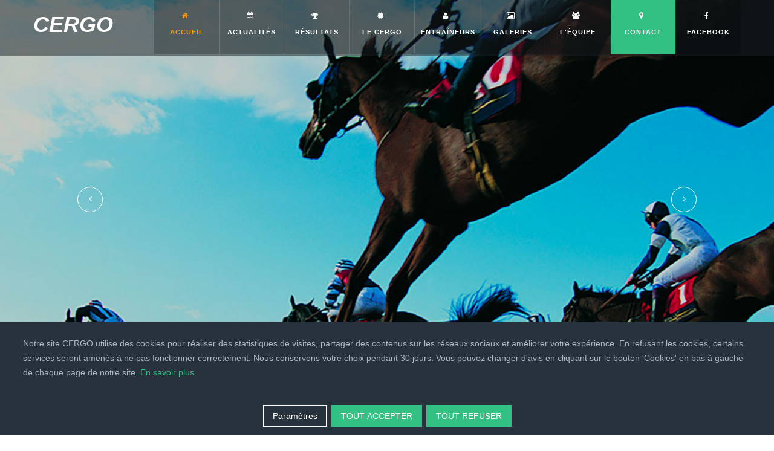

--- FILE ---
content_type: text/html; charset=utf-8
request_url: https://www.senonnes-pouance-cergo.com/index.php
body_size: 17736
content:

<!DOCTYPE html>
<html lang="en-gb" dir="ltr"
class='com_content view-category layout-theme3533category itemid-101 home j31 mm-hover'>

<head>
  <meta id="viewport" name="viewport" content="width=device-width, initial-scale=1"><meta name="HandheldFriendly" content="true"/>
<meta name="apple-mobile-web-app-capable" content="YES"/>  <base href="https://www.senonnes-pouance-cergo.com/index.php" />
	<meta http-equiv="content-type" content="text/html; charset=utf-8" />
	<meta name="keywords" content="CERGO, Centre d'Entraînement Régional du galop de l'Ouest, cheval, chevaux, entraîneur, Sénonais, Pouancé, Mayenne, Maine-et-Loire, préparation physique de chevaux, piste, pistes, trotting, galop de chasse, canters, obstacles, cross, manège, haies, rond de détente, centre d'entraînement," />
	<meta name="description" content="Le Centre d'Entraînement Régional de Galop de l'Ouest" />
	<meta name="generator" content="Joomla! - Open Source Content Management" />
	<title>CERGO - Accueil</title>
	<link href="https://www.senonnes-pouance-cergo.com/index.php/component/search/?layout=theme3533:category&amp;id=2&amp;Itemid=101&amp;format=opensearch" rel="search" title="Search CERGO" type="application/opensearchdescription+xml" />
	<link href="/templates/theme3533/favicon.ico" rel="shortcut icon" type="image/vnd.microsoft.icon" />
	<link href="/templates/theme3533/local/css/bootstrap.css" rel="stylesheet" type="text/css" />
	<link href="/plugins/system/jce/css/content.css?badb4208be409b1335b815dde676300e" rel="stylesheet" type="text/css" />
	<link href="/media/jui/css/chosen.css?05c825b5955e291213b21d4d5989a070" rel="stylesheet" type="text/css" />
	<link href="/templates/theme3533/local/css/template.css" rel="stylesheet" type="text/css" />
	<link href="/templates/system/css/system.css" rel="stylesheet" type="text/css" />
	<link href="/templates/theme3533/local/css/megamenu.css" rel="stylesheet" type="text/css" />
	<link href="/plugins/system/t3/base-bs3/fonts/font-awesome/css/font-awesome.min.css" rel="stylesheet" type="text/css" />
	<link href="/templates/theme3533/fonts/font-awesome/css/font-awesome.css" rel="stylesheet" type="text/css" />
	<link href="/templates/theme3533/fonts/material-design/css/material-design.css" rel="stylesheet" type="text/css" />
	<link href="/templates/theme3533/fonts/material-icons/css/material-icons.css" rel="stylesheet" type="text/css" />
	<link href="/templates/theme3533/fonts/thin/css/thin.css" rel="stylesheet" type="text/css" />
	<link href="/templates/theme3533/fonts/glyphicons/css/glyphicons.css" rel="stylesheet" type="text/css" />
	<link href="/modules/mod_tm_ajax_contact_form/css/style.css" rel="stylesheet" type="text/css" />
	<link href="https://senonnes-pouance-cergo.com/media/mod_advanced_cookies/css/style_front-end.css" rel="stylesheet" type="text/css" />
	<link href="https://senonnes-pouance-cergo.com//media/com_acymailing/css/module_default.css?v=1651134120" rel="stylesheet" type="text/css" />
	<link href="/modules/mod_tm_parallax/css/rd-parallax.css" rel="stylesheet" type="text/css" />
	<link href="/modules/mod_swiper/css/animate.css" rel="stylesheet" type="text/css" />
	<style type="text/css">
		.layout#kunena + div { display: block !important;}
		#kunena + div { display: block !important;}div.mod_search103 input[type="search"]{ width:auto; }.hob_banner{bottom : 0!important;-webkit-animation-name: animatedown;-webkit-animation-duration: 0.8s;animation-name: animatedown;animation-duration: 0.8s}.hob_banner{background-color: #27323d!important;}.text_banner{color:#acb8c1!important;}.info_link{color:#32c083!important;}#hob_copyright{color:#acb8c1!important;}#hob_copyright a{color:#32c083!important;}.btn_ok{background-color: #32c083!important;border: 2px solid#32c083!important;color:#ffffff!important;}.btn_ok:hover{filter: opacity(50%);background-color: #32c083!important;border: 2px solid#32c083!important;color:#ffffff!important;}.btn_deny{background-color: #32c083!important;border: 2px solid#32c083!important;color:#ffffff!important;}.btn_deny:hover{filter: opacity(50%);background-color: #32c083!important;border: 2px solid#32c083!important;color:#ffffff!important;}.btn_settings{background-color: #27323d!important;border: 2px solid#ffffff!important;color:#ffffff!important;}.btn_settings:hover{filter: opacity(50%);background-color: #27323d!important;border: 2px solid#ffffff!important;color:#ffffff!important;}#setting_btn{background-color: #32c083!important;border: 2px solid#32c083!important;color:#ffffff!important;}.btn_settings:hover{}.hob_modal-header{background-color: #27323d!important;}#modalLabel{color:#acb8c1!important;}#setting{left: 10px; position: fixed;}.hob_modal-content{max-width: 960px;}
	</style>
	<script type="application/json" class="joomla-script-options new">{"hobrgpdparams":["1","1","1","0","1","1","0","0","1","0","0","0","0","0","1","1","1"],"hobrgpdexpiration":"30","cookie_validation":false,"service":"[base64]","csrf.token":"201a4512c9e9f806a8a7cf039515b9ad","system.paths":{"root":"","base":""}}</script>
	<script src="/media/jui/js/jquery.min.js?05c825b5955e291213b21d4d5989a070" type="text/javascript"></script>
	<script src="/media/jui/js/jquery-noconflict.js?05c825b5955e291213b21d4d5989a070" type="text/javascript"></script>
	<script src="/media/jui/js/jquery-migrate.min.js?05c825b5955e291213b21d4d5989a070" type="text/javascript"></script>
	<!--[if lt IE 9]><script src="/media/system/js/html5fallback.js?05c825b5955e291213b21d4d5989a070" type="text/javascript"></script><![endif]-->
	<script src="/plugins/system/t3/base-bs3/bootstrap/js/bootstrap.js?05c825b5955e291213b21d4d5989a070" type="text/javascript"></script>
	<script src="/media/jui/js/chosen.jquery.min.js?05c825b5955e291213b21d4d5989a070" type="text/javascript"></script>
	<script src="/templates/theme3533/js/script.js" type="text/javascript"></script>
	<script src="/plugins/system/t3/base-bs3/js/jquery.tap.min.js" type="text/javascript"></script>
	<script src="/plugins/system/t3/base-bs3/js/script.js" type="text/javascript"></script>
	<script src="/plugins/system/t3/base-bs3/js/menu.js" type="text/javascript"></script>
	<script src="/plugins/system/t3/base-bs3/js/nav-collapse.js" type="text/javascript"></script>
	<script src="/modules/mod_tm_ajax_contact_form/js/jquery.validate.min.js" type="text/javascript"></script>
	<script src="/modules/mod_tm_ajax_contact_form/js/additional-methods.min.js" type="text/javascript"></script>
	<script src="/modules/mod_tm_ajax_contact_form/js/autosize.min.js" type="text/javascript"></script>
	<script src="/modules/mod_tm_ajax_contact_form/js/moment.js" type="text/javascript"></script>
	<script src="/modules/mod_tm_ajax_contact_form/js/bootstrap-datetimepicker.min.js" type="text/javascript"></script>
	<script src="/modules/mod_tm_ajax_contact_form/js/ajaxsendmail.js" type="text/javascript"></script>
	<script src="/media/system/js/core.js?05c825b5955e291213b21d4d5989a070" type="text/javascript"></script>
	<script src="https://senonnes-pouance-cergo.com/media/mod_advanced_cookies/js/hobrgpdscript.js" type="text/javascript"></script>
	<script src="https://senonnes-pouance-cergo.com//media/com_acymailing/js/acymailing_module.js?v=5102" type="text/javascript" async="async"></script>
	<script src="/templates/theme3533/js/counters.js" type="text/javascript"></script>
	<script src="/modules/mod_tm_parallax/js/jquery.rd-parallax.js" type="text/javascript"></script>
	<script src="/modules/mod_swiper/js/swiper.min.js" type="text/javascript"></script>
	<script type="text/javascript">
jQuery(function($){ initTooltips(); $("body").on("subform-row-add", initTooltips); function initTooltips (event, container) { container = container || document;$(container).find(".hasTooltip").tooltip({"html": true,"container": "body"});} });
	jQuery(function ($) {
		initChosen();
		$("body").on("subform-row-add", initChosen);

		function initChosen(event, container)
		{
			container = container || document;
			$(container).find("select").chosen({"disable_search_threshold":10,"search_contains":true,"allow_single_deselect":true,"placeholder_text_multiple":"Type or select some options","placeholder_text_single":"Select an option","no_results_text":"No results match"});
		}
	});
	var path = "templates/theme3533/js/";;(function($){$(document).ready(function(){var o=$("#back-top");$(window).scroll(function(){if($(this).scrollTop()>100){o.fadeIn()}else{o.fadeOut()}});var $scrollEl=($.browser.mozilla||$.browser.msie)?$("html"):$("body");o.find("a").click(function(){$scrollEl.animate({scrollTop:0},400);return false})})})(jQuery);

;(function($){
	$(window).load(function() {
		$(document).on("click touchmove",function(e) {
			
	          var container = $("#t3-mainnav .t3-navbar-collapse");
	          if (!container.is(e.target)
	              && container.has(e.target).length === 0 && container.hasClass("in"))
	          {
	              $("#t3-mainnav .t3-navbar-collapse").toggleClass("in")
	          }
	      })
		// check we miss any nav
		if($(window).width() < 768){
			$('.t3-navbar-collapse ul.nav').has('.dropdown-menu').t3menu({
				duration : 100,
				timeout : 50,
				hidedelay : 100,
				hover : false,
				sb_width : 20
			});
		}
	});
})(jQuery);

      ;(function($){
        $(document).ready(function(){
          var o=$('a[href="#modal"]');
          if(o.length>0){
            o.attr("data-toggle","modal").attr("data-target", "#modal");
          }
          o.click(function(e){
            e.preventDefault();
            $("#modal").addClass('in');
            setInterval(function(){
              $("#modal #searchword").focus();
            }, 0);
          });

          $(".modalClose").on("click", function(){
            $(this).parent("#modal").removeClass("in");
          });
        });
      })(jQuery);;(function($){$(document).ready(function(){autosize($("textarea"))})})(jQuery);(function($){$(document).ready(function(){var v=$("#contact-form_280").validate({wrapper:"mark",submitHandler:function(f){$(f).ajaxsendmail();return false}});})})(jQuery);	if(typeof acymailingModule == 'undefined'){
				var acymailingModule = Array();
			}
			
			acymailingModule['emailRegex'] = /^[a-z0-9!#$%&\'*+\/=?^_`{|}~-]+(?:\.[a-z0-9!#$%&\'*+\/=?^_`{|}~-]+)*\@([a-z0-9-]+\.)+[a-z0-9]{2,10}$/i;

			acymailingModule['NAMECAPTION'] = 'Nom';
			acymailingModule['NAME_MISSING'] = 'Please enter your name';
			acymailingModule['EMAILCAPTION'] = 'E-mail';
			acymailingModule['VALID_EMAIL'] = 'Please enter a valid e-mail address';
			acymailingModule['ACCEPT_TERMS'] = 'Please check the Terms and Conditions';
			acymailingModule['CAPTCHA_MISSING'] = 'The captcha is invalid, please try again';
			acymailingModule['NO_LIST_SELECTED'] = 'Please select the lists you want to subscribe to';
		
		acymailingModule['level'] = 'enterprise';
		acymailingModule['reqFieldsformAcymailing14161'] = Array('html');
		acymailingModule['validFieldsformAcymailing14161'] = Array('Please enter a value for the field Receive');document.addEventListener("DOMContentLoaded", function(){
				var acytogglemodule = document.getElementById('acymailing_togglemodule_formAcymailing14161');
				var module = document.getElementById('acymailing_fulldiv_formAcymailing14161');
				module.style.display = 'none';

				acytogglemodule.addEventListener('click', function(){
					module.style.display = '';
					if(acytogglemodule.className.indexOf('acyactive') > -1){
						acytogglemodule.className = 'acymailing_togglemodule';
						module.className = 'slide_close';
					}else{
						acytogglemodule.className = 'acymailing_togglemodule acyactive';
						module.className = 'slide_open';
					}
					
					return false;
				});
			});
		
acymailingModule['excludeValuesformAcymailing14161'] = Array();
acymailingModule['excludeValuesformAcymailing14161']['name'] = 'Nom';
acymailingModule['excludeValuesformAcymailing14161']['email'] = 'E-mail';

  ;(function ($) {
    $(document).ready(function(){
      function isScrolledIntoView(elem) {
        var $window = $(window), $elem = $(elem);
        return $elem.offset().top + $elem.height() >= $window.scrollTop() && $elem.offset().top <= $window.scrollTop() + $window.height();
      }
      $(document).on("scroll", function(){
        if(isScrolledIntoView(".counter") && !$(".counter").hasClass("animated")){
          $(".counter").countTo();
          $(".counter").addClass("animated");
        }
      });
      
    });
})(jQuery);

  ;(function ($) {
    $(document).ready(function(){
      
    if($(window).width()>767){
      $(".mod-newsflash-adv.type1 .item_img").addClass("maxheight");
    }
    function setEqualHeight(columns)
    {
      var tallestcolumn = 0;
      columns.each(
        function()
        {
          currentHeight = $(this).height();
          if(currentHeight > tallestcolumn)
          {
            tallestcolumn = currentHeight;
          }
        }
        );
      columns.height(tallestcolumn);
    }
    $(window).load(function() {
      setEqualHeight($(".maxheight"));
    });

    });
})(jQuery);

	;(function ($, undefined) {
			$(window).load(function(){
				function isIE() {
				    var myNav = navigator.userAgent.toLowerCase();
				    return (myNav.indexOf('msie') != -1) ? parseInt(myNav.split('msie')[1]) : false;
				};
				var o = $("#swiper-slider_208");				
			    if (o.length) {
			        function getSwiperHeight(object, attr) {
			            var val = object.attr("data-" + attr), dim;
			            if (!val) {
			                return undefined;
			            }
			            dim = val.match(/(px)|(%)|(vh)$/i);
			            if (dim.length) {
			                switch (dim[0]) {
			                    case"px":
			                        return parseFloat(val);
			                    case"vh":
			                        return $(window).height() * (parseFloat(val) / 100);
			                    case"%":
			                        return object.width() * (parseFloat(val) / 100);
			                }
			            } else {
			                return undefined;
			            }
			        }

			        function toggleSwiperInnerVideos(swiper) {
			            var videos;
			            $.grep(swiper.slides, function (element, index) {
			                var $slide = $(element), video;
			                if (index === swiper.activeIndex) {
			                    videos = $slide.find("video");
			                    if (videos.length) {
			                        videos.get(0).play();
			                    }
			                } else {
			                    $slide.find("video").each(function () {
			                        this.pause();
			                    });
			                }
			            });
			        }

			        function toggleSwiperCaptionAnimation(swiper) {
			            if (isIE() && isIE() < 10) {
			                return;
			            }
			            var prevSlide = $(swiper.container), nextSlide = $(swiper.slides[swiper.activeIndex]);
			            prevSlide.find("[data-caption-animate]").each(function () {
			                var $this = $(this);
			                $this.removeClass("animated").removeClass($this.attr("data-caption-animate")).addClass("not-animated");
			            });
			            nextSlide.find("[data-caption-animate]").each(function () {
			                var $this = $(this), delay = $this.attr("data-caption-delay");
			                setTimeout(function () {
			                    $this.removeClass("not-animated").addClass($this.attr("data-caption-animate")).addClass("animated");
			                }, delay ? parseInt(delay) : 0);
			            });
			        }

			        $(document).ready(function () {
			            o.each(function () {
			                var s = $(this);
			                var pag = s.find(".swiper-pagination"), next = s.find(".swiper-button-next"), prev = s.find(".swiper-button-prev"), bar = s.find(".swiper-scrollbar"), h = getSwiperHeight(o, "height"), mh = getSwiperHeight(o, "min-height");
			                s.find(".swiper-slide").each(function () {
			                    var $this = $(this), url;
			                    if (url = $this.attr("data-slide-bg")) {
			                        $this.css({"background-image": "url(" + url + ")", "background-size": "cover"})
			                    }
			                }).end().find("[data-caption-animate]").addClass("not-animated").end();

								var slider = new Swiper(s,{
			                    autoplay: s.attr('data-autoplay') ? s.attr('data-autoplay') === "false" ? undefined : s.attr('data-autoplay') : 5000,
			                    direction: s.attr('data-direction') ? s.attr('data-direction') : "horizontal",
			                    effect: s.attr('data-slide-effect') ? s.attr('data-slide-effect') : "slide",
			                    speed: s.attr('data-slide-speed') ? s.attr('data-slide-speed') : 600,
			                    keyboardControl: s.attr('data-keyboard') === "true",
			                    mousewheelControl: s.attr('data-mousewheel') === "true",
			                    mousewheelReleaseOnEdges: s.attr('data-mousewheel-release') === "true",
			                    nextButton: next.length ? next.get(0) : null,
			                    prevButton: prev.length ? prev.get(0) : null,
			                    pagination: pag.length ? pag.get(0) : null,
			                    paginationClickable: pag.length ? pag.attr("data-clickable") !== "false" : false,
			                    paginationBulletRender: pag.length ? pag.attr("data-index-bullet") === "true" ? function (index, className) {
			                        return '<span class="' + className + '">' + (index + 1) + '</span>';
			                    } : null : null,
			                    scrollbar: bar.length ? bar.get(0) : null,
			                    scrollbarDraggable: bar.length ? bar.attr("data-draggable") !== "false" : true,
			                    scrollbarHide: bar.length ? bar.attr("data-draggable") === "false" : false,
			                    loop: s.attr('data-loop') !== "false",
			                    loopedSlides: 4,
			                    autoplayDisableOnInteraction: false,
			                    onTransitionStart: function (swiper) {
			                        toggleSwiperInnerVideos(swiper);
			                    },
			                    onTransitionEnd: function (swiper) {
			                        toggleSwiperCaptionAnimation(swiper);
			                    },
			                    onInit: function (swiper) {
			                        toggleSwiperInnerVideos(swiper);
			                        toggleSwiperCaptionAnimation(swiper);
			                        var o = $(swiper.container).find('.rd-parallax');
			                        var p = $(swiper.container).find('.slider-parallax-swiper');
			                        if(p.length){
			                        	RDParallax_autoinit('.slider-parallax-swiper');
			                        }
			                        if (o.length && window.RDParallax) {
			                            o.RDParallax({layerDirection: ($('html').hasClass("smoothscroll") || $('html').hasClass("smoothscroll-all")) && !isIE() ? "normal" : "inverse"});
			                        }
			                    }
			                });
			                $(window).on("resize", function () {
			                    var mh = getSwiperHeight(s, "min-height"),
			                    	h = getSwiperHeight(s, "height");
			                    if (h) {
			                        s.css("height", mh ? mh > h ? mh : h : h);
			                    }			                }).load(function () {
			                    s.find("video").each(function () {
			                        if (!$(this).parents(".swiper-slide-active").length) {
			                            this.pause();		                        }
			                    });
			                }).trigger("resize");
			            });
			        });
			    }
			});
	})(jQuery);

	</script>

  



<!-- Le HTML5 shim and media query for IE8 support -->
<!--[if lt IE 9]>
<script src="//cdnjs.cloudflare.com/ajax/libs/html5shiv/3.7.3/html5shiv.min.js"></script>
<script type="text/javascript" src="/plugins/system/t3/base-bs3/js/respond.min.js"></script>
<![endif]-->

<!-- You can add Google Analytics here or use T3 Injection feature -->

    <link href="//fonts.NotAllowedScript697aa18e0374egoogleapis.com/css?family=Lato:100,100i,300,300i,400,400i,700,700i,900,900i" rel="stylesheet">
</head>

<body class="body__home option-com_content view-category task- itemid-101">
  <div id="color_preloader">
    <div class="loader_wrapper">
      <div class='uil-spin-css'><div><div></div></div><div><div></div></div><div><div></div></div><div><div></div></div><div><div></div></div><div><div></div></div><div><div></div></div><div><div></div></div></div>
      <p>Loading color scheme</p>
    </div>
  </div>
    <div class="flex-wrapper">    
    <div class="t3-wrapper"> <!-- Need this wrapper for off-canvas menu. Remove if you don't use of-canvas -->

      <div id="header">
        
<!-- top -->

	
	
<!-- //top -->

        
<div class="mainnav-position t3-sl-nav ">
	<div class="mainnav-wrapper stuck-container">
		<div class="container">
			<div class="row">
				
				
				<!-- LOGO -->
				<div class="col-sm-2">
					<div class="logo">
						<div class="logo-text">
							<a href="https://senonnes-pouance-cergo.com/" title="CERGO">
																								<span class="site-name"><span class="item_title_part0 item_title_part_odd item_title_part_first_half item_title_part_first">CERGO</span> </span>
							</a>
							<small class="site-slogan"></small>
						</div>
					</div>
				</div>
				<!-- //LOGO -->

				

				<div class="col-sm-10">
					<nav id="t3-mainnav" class="navbar navbar-mainmenu t3-mainnav">
						<div class="t3-mainnav-wrapper">
							<!-- Brand and toggle get grouped for better mobile display -->
							<div class="navbar-header">
																										<button type="button" class="navbar-toggle" data-toggle="collapse" data-target=".t3-navbar-collapse">
										<i class="fa fa-bars"></i>Accueil									</button>
								
								
							</div>

														<div class="t3-navbar t3-navbar-collapse navbar-collapse collapse">
								<div  class="t3-megamenu animate zoom"  data-duration="400" data-responsive="true">
<ul itemscope itemtype="http://www.schema.org/SiteNavigationElement" class="nav navbar-nav level0">
<li itemprop='name' class="current active mega-align-left" data-id="101" data-level="1" data-alignsub="left" data-xicon="fa fa-home ">
<a itemprop='url' class="fullwidth"  href="/index.php"   data-target="#"><span class="fa fa-home "></span>Accueil </a>

</li>
<li itemprop='name' class="dropdown mega" data-id="692" data-level="1" data-xicon="fa fa-calendar">
<a itemprop='url' class=" dropdown-toggle"  href="/index.php/actualites"   data-target="#" data-toggle="dropdown"><span class="fa fa-calendar"></span>Actualités <em class="caret"></em></a>

<div class="nav-child dropdown-menu mega-dropdown-menu"  ><div class="mega-dropdown-inner">
<div class="row">
<div class="col-xs-12 mega-col-nav" data-width="12"><div class="mega-inner">
<ul itemscope itemtype="http://www.schema.org/SiteNavigationElement" class="mega-nav level1">
<li itemprop='name'  data-id="971" data-level="2">
<a itemprop='url' class=""  href="/index.php/actualites/actualites"   data-target="#">Actualités </a>

</li>
<li itemprop='name'  data-id="970" data-level="2">
<a itemprop='url' class=""  href="/index.php/actualites/archives"   data-target="#">Archives </a>

</li>
</ul>
</div></div>
</div>
</div></div>
</li>
<li itemprop='name'  data-id="694" data-level="1" data-xicon="fa fa-trophy">
<a itemprop='url' class=""  href="/index.php/resultats"   data-target="#"><span class="fa fa-trophy"></span>Résultats </a>

</li>
<li itemprop='name' class="dropdown mega" data-id="138" data-level="1" data-xicon="fa fa-certificate">
<span class=" dropdown-toggle separator"   data-target="#" data-toggle="dropdown"><span class="fa fa-certificate"></span> Le Cergo<em class="caret"></em></span>

<div class="nav-child dropdown-menu mega-dropdown-menu"  ><div class="mega-dropdown-inner">
<div class="row">
<div class="col-xs-12 mega-col-nav" data-width="12"><div class="mega-inner">
<ul itemscope itemtype="http://www.schema.org/SiteNavigationElement" class="mega-nav level1">
<li itemprop='name'  data-id="693" data-level="2">
<a itemprop='url' class=""  href="/index.php/le-cergo/le-cergo-en-chiffres"   data-target="#">Le CERGO </a>

</li>
<li itemprop='name'  data-id="689" data-level="2">
<a itemprop='url' class=""  href="/index.php/le-cergo/les-pistes"   data-target="#">Les pistes </a>

</li>
<li itemprop='name'  data-id="988" data-level="2">
<a itemprop='url' class=""  href="/index.php/le-cergo/le-centre"   data-target="#">Le Centre d'Entraînement </a>

</li>
<li itemprop='name' class="divider" data-id="707" data-level="2">
<span class=" separator"   data-target="#"> Séparateur avant les tarifs</span>

</li>
<li itemprop='name'  data-id="699" data-level="2">
<a itemprop='url' class=""  href="/index.php/le-cergo/les-tarifs"   data-target="#">Les tarifs </a>

</li>
</ul>
</div></div>
</div>
</div></div>
</li>
<li itemprop='name'  data-id="695" data-level="1" data-xicon="fa fa-user">
<a itemprop='url' class=""  href="http://www.senonnes-pouance-cergo.com/index.php/entraineurs"   data-target="#"><span class="fa fa-user"></span>Entraîneurs </a>

</li>
<li itemprop='name' class="dropdown mega" data-id="203" data-level="1" data-xicon="fa fa-image ">
<span class="gallery dropdown-toggle separator"   data-target="#" data-toggle="dropdown"><span class="fa fa-image "></span> Galeries<em class="caret"></em></span>

<div class="nav-child dropdown-menu mega-dropdown-menu"  ><div class="mega-dropdown-inner">
<div class="row">
<div class="col-xs-12 mega-col-nav" data-width="12"><div class="mega-inner">
<ul itemscope itemtype="http://www.schema.org/SiteNavigationElement" class="mega-nav level1">
<li itemprop='name'  data-id="980" data-level="2">
<a itemprop='url' class="gallery"  href="/index.php/galeries/galeries"   data-target="#">Galeries </a>

</li>
</ul>
</div></div>
</div>
</div></div>
</li>
<li itemprop='name'  data-id="136" data-level="1" data-xicon="fa fa-group ">
<a itemprop='url' class=""  href="/index.php/l-equipe"   data-target="#"><span class="fa fa-group "></span>L'équipe </a>

</li>
<li itemprop='name' class="donate" data-id="647" data-level="1" data-class="donate" data-xicon="fa fa-map-marker">
<a itemprop='url' class=""  href="/index.php/contact"   data-target="#"><span class="fa fa-map-marker"></span>Contact </a>

</li>
<li itemprop='name'  data-id="986" data-level="1" data-xicon="fa fa-facebook">
<a itemprop='url' class=""  rel="alternate"  href="https://www.NotAllowedScript697aa18e0a84bfacebook.com/centreentrainementsenonnespouance/" onclick="window.open(this.href,'targetWindow','toolbar=no,location=no,status=no,menubar=no,scrollbars=yes,resizable=yes');return false;"  title="Facebook"   data-target="#"><span class="fa fa-facebook"></span>Facebook</a>

</li>
</ul>
</div>

							</div>
													</div>
					</nav>
				</div>

				
			</div>	
		</div>
	</div>
</div>

<!-- HEADER -->
<header id="t3-header" class="t3-header">
	<div class="t3-header-wrapper">
		<div class="container container-fullwidth">
			<div class="row">

									<div class="moduletable  "><div class="module_container">
<div id="swiper-slider_208" class="swiper-container swiper-slider "
	data-min-height="420px"
	data-height="38.15384615384615%"
	data-autoplay="4000"
	data-loop="true"
	data-slide-effect="fade"
	
	>
	<div class="swiper-wrapper">
		
<div class="swiper-slide "
data-slide-bg="/images/slider/Royal-Ascot-hero.jpg"
        
>
	<div class="swiper-slide-caption"
			data-caption-animate="fadeOut"
		data-caption-delay="200">
			</div>
</div>

<div class="swiper-slide "
data-slide-bg="/images/slider/cergo-slide-2.jpg"
        
>
	<div class="swiper-slide-caption"
			data-caption-animate="fadeOut"
		data-caption-delay="200">
			</div>
</div>

<div class="swiper-slide "
data-slide-bg="/images/slider/cergo-slide-1.jpg"
        
>
	<div class="swiper-slide-caption"
			data-caption-animate="fadeOut"
		data-caption-delay="200">
			</div>
</div>

<div class="swiper-slide "
data-slide-bg="/images/slider/cergo-slide-3.jpg"
        
>
	<div class="swiper-slide-caption"
			data-caption-animate="fadeOut"
		data-caption-delay="200">
			</div>
</div>
	</div>
			    <!-- Swiper Navigation -->
	    <div class="swiper-button-prev"></div>
	    <div class="swiper-button-next"></div>
	</div>
</div></div>
				
			</div>
		</div>
	</div>
</header>
<!-- //HEADER -->
        
<!-- BREADCRUMBS -->
<div id="t3-breadcrumbs" class="t3-breadcrumbs">
					<div class="container">
			<div class="row">
				<div class="col-sm-12">
									

<div class="custom "  >
	<p><span style="font-size: 8pt;"> </span></p>
<p><span style="font-size: 36pt; color: #ffffff;">Centre d'Entraînement de Galop de l'Ouest</span></p>
<div id="s3gt_translate_tooltip_mini" class="s3gt_translate_tooltip_mini_box" style="background: initial !important; border: initial !important; border-radius: initial !important; border-spacing: initial !important; border-collapse: initial !important; direction: ltr !important; flex-direction: initial !important; font-weight: initial !important; height: initial !important; letter-spacing: initial !important; min-width: initial !important; max-width: initial !important; min-height: initial !important; max-height: initial !important; margin: auto !important; outline: initial !important; padding: initial !important; position: absolute; table-layout: initial !important; text-align: initial !important; text-shadow: initial !important; width: initial !important; word-break: initial !important; word-spacing: initial !important; overflow-wrap: initial !important; box-sizing: initial !important; display: initial !important; color: inherit !important; font-size: 13px !important; font-family: X-LocaleSpecific, sans-serif, Tahoma, Helvetica !important; line-height: 13px !important; vertical-align: top !important; white-space: inherit !important; left: 10px; top: 35px; opacity: 0.45;">
<div id="s3gt_translate_tooltip_mini_logo" class="s3gt_translate_tooltip_mini" title="Traduire le texte sélectionné"> </div>
<div id="s3gt_translate_tooltip_mini_sound" class="s3gt_translate_tooltip_mini" title="Lecture"> </div>
<div id="s3gt_translate_tooltip_mini_copy" class="s3gt_translate_tooltip_mini" title="Copier le texte dans le presse-papiers"> </div>
</div>
<div id="s3gt_translate_tooltip_mini" class="s3gt_translate_tooltip_mini_box" style="background: initial !important; border: initial !important; border-radius: initial !important; border-spacing: initial !important; border-collapse: initial !important; direction: ltr !important; flex-direction: initial !important; font-weight: initial !important; height: initial !important; letter-spacing: initial !important; min-width: initial !important; max-width: initial !important; min-height: initial !important; max-height: initial !important; margin: auto !important; outline: initial !important; padding: initial !important; position: absolute; table-layout: initial !important; text-align: initial !important; text-shadow: initial !important; width: initial !important; word-break: initial !important; word-spacing: initial !important; overflow-wrap: initial !important; box-sizing: initial !important; display: initial !important; color: inherit !important; font-size: 13px !important; font-family: X-LocaleSpecific, sans-serif, Tahoma, Helvetica !important; line-height: 13px !important; vertical-align: top !important; white-space: inherit !important; left: 470px; top: 59px; opacity: 0.1;">
<div id="s3gt_translate_tooltip_mini_logo" class="s3gt_translate_tooltip_mini" title="Traduire le texte sélectionné"> </div>
<div id="s3gt_translate_tooltip_mini_sound" class="s3gt_translate_tooltip_mini" title="Lecture"> </div>
<div id="s3gt_translate_tooltip_mini_copy" class="s3gt_translate_tooltip_mini" title="Copier le texte dans le presse-papiers"> </div>
</div></div>

			
				</div>	
			</div>
		</div>
	</div>
<!-- //BREADCRUMBS -->

      </div>

      

			<div class="position-1 wrap t3-sl t3-sl-1 ">
			<div class="container ">
				<div class="row">
					<div class="moduletable   col-sm-12"><div class="module_container"><div class="mod-newsflash-adv news mod-newsflash-adv__ cols-1" id="module_258">
    <div class="row">
    <article class="col-sm-12 item item_num0 item__module  lastItem" id="item_724">
    
<div class="item_content">

			<!-- Intro Image -->
		<figure class="item_img img-intro img-intro__right"> 
							<img src="/images/articles/le-centre-fait-peau-neuve.jpg" alt="">
					</figure>

<div class="item_content_indent">

	
		<!-- Item title -->
					<h5 class="item_title item_title__"><span class="item_title_part_0 item_title_part_odd item_title_part_first_half item_title_part_first">Le</span> <span class="item_title_part_1 item_title_part_even item_title_part_first_half">centre</span> <span class="item_title_part_2 item_title_part_odd item_title_part_first_half">d'entraînement</span> <span class="item_title_part_3 item_title_part_even item_title_part_first_half">de</span> <span class="item_title_part_4 item_title_part_odd item_title_part_first_half">Senonnes</span> <span class="item_title_part_5 item_title_part_even item_title_part_second_half">a</span> <span class="item_title_part_6 item_title_part_odd item_title_part_second_half">fait</span> <span class="item_title_part_7 item_title_part_even item_title_part_second_half">peau</span> <span class="item_title_part_8 item_title_part_odd item_title_part_second_half item_title_part_last">neuve</span></h5>
				<!-- Introtext -->
		<div class="item_introtext">
			<h1><span class="item_title_part_0 item_title_part_odd item_title_part_first_half item_title_part_first">Le</span> <span class="item_title_part_1 item_title_part_even item_title_part_first_half">centre</span> <span class="item_title_part_2 item_title_part_odd item_title_part_first_half">a</span> <span class="item_title_part_3 item_title_part_even item_title_part_second_half">fait</span> <span class="item_title_part_4 item_title_part_odd item_title_part_second_half">peau</span> <span class="item_title_part_5 item_title_part_even item_title_part_second_half item_title_part_last">neuve</span></h1>
		</div>
	
			<!-- info TOP -->
	<div class="item_info">
		<dl class="item_info_dl">
			<dt class="article-info-term"></dt>

						<dd>
				<div class="item_hits">
					4179				</div>
			</dd>
			<dd>			
		<a class="readmore" href="/index.php/actualites/archives/724-le-centre-d-entrainement-de-senonnes-a-fait-peau-neuve">En savoir plus<span class="fa fa-circle"></span></a>			
	</dd>

</dl>
</div>

</div>

</div>  </article>
    </div> 
  <div class="clearfix"></div>

  </div></div></div><div class="moduletable  "><div class="module_container">

<div class="custom "  >
	<h4 style="text-align: center;"><a href="/index.php/actualites"><span class="item_title_part_0 item_title_part_odd item_title_part_first_half item_title_part_first">Plus</span> <span class="item_title_part_1 item_title_part_even item_title_part_second_half item_title_part_last">d'actualités</span></a></h4>
<div id="s3gt_translate_tooltip_mini" class="s3gt_translate_tooltip_mini_box" style="background: initial !important; border: initial !important; border-radius: initial !important; border-spacing: initial !important; border-collapse: initial !important; direction: ltr !important; flex-direction: initial !important; font-weight: initial !important; height: initial !important; letter-spacing: initial !important; min-width: initial !important; max-width: initial !important; min-height: initial !important; max-height: initial !important; margin: auto !important; outline: initial !important; padding: initial !important; position: absolute; table-layout: initial !important; text-align: initial !important; text-shadow: initial !important; width: initial !important; word-break: initial !important; word-spacing: initial !important; overflow-wrap: initial !important; box-sizing: initial !important; display: initial !important; color: inherit !important; font-size: 13px !important; font-family: X-LocaleSpecific, sans-serif, Tahoma, Helvetica !important; line-height: 13px !important; vertical-align: top !important; white-space: inherit !important; left: 636px; top: 35px; opacity: 0.05;">
<div id="s3gt_translate_tooltip_mini_logo" class="s3gt_translate_tooltip_mini" title="Traduire le texte sélectionné"> </div>
<div id="s3gt_translate_tooltip_mini_sound" class="s3gt_translate_tooltip_mini" title="Lecture"> </div>
<div id="s3gt_translate_tooltip_mini_copy" class="s3gt_translate_tooltip_mini" title="Copier le texte dans le presse-papiers"> </div>
</div>
<div id="s3gt_translate_tooltip_mini" class="s3gt_translate_tooltip_mini_box" style="background: initial !important; border: initial !important; border-radius: initial !important; border-spacing: initial !important; border-collapse: initial !important; direction: ltr !important; flex-direction: initial !important; font-weight: initial !important; height: initial !important; letter-spacing: initial !important; min-width: initial !important; max-width: initial !important; min-height: initial !important; max-height: initial !important; margin: auto !important; outline: initial !important; padding: initial !important; position: absolute; table-layout: initial !important; text-align: initial !important; text-shadow: initial !important; width: initial !important; word-break: initial !important; word-spacing: initial !important; overflow-wrap: initial !important; box-sizing: initial !important; display: initial !important; color: inherit !important; font-size: 13px !important; font-family: X-LocaleSpecific, sans-serif, Tahoma, Helvetica !important; line-height: 13px !important; vertical-align: top !important; white-space: inherit !important; left: 622px; top: 35px; opacity: 0.5;">
<div id="s3gt_translate_tooltip_mini_logo" class="s3gt_translate_tooltip_mini" title="Traduire le texte sélectionné"> </div>
<div id="s3gt_translate_tooltip_mini_sound" class="s3gt_translate_tooltip_mini" title="Lecture"> </div>
<div id="s3gt_translate_tooltip_mini_copy" class="s3gt_translate_tooltip_mini" title="Copier le texte dans le presse-papiers"> </div>
</div>
<div id="s3gt_translate_tooltip_mini" class="s3gt_translate_tooltip_mini_box" style="background: initial !important; border: initial !important; border-radius: initial !important; border-spacing: initial !important; border-collapse: initial !important; direction: ltr !important; flex-direction: initial !important; font-weight: initial !important; height: initial !important; letter-spacing: initial !important; min-width: initial !important; max-width: initial !important; min-height: initial !important; max-height: initial !important; margin: auto !important; outline: initial !important; padding: initial !important; position: absolute; table-layout: initial !important; text-align: initial !important; text-shadow: initial !important; width: initial !important; word-break: initial !important; word-spacing: initial !important; overflow-wrap: initial !important; box-sizing: initial !important; display: initial !important; color: inherit !important; font-size: 13px !important; font-family: X-LocaleSpecific, sans-serif, Tahoma, Helvetica !important; line-height: 13px !important; vertical-align: top !important; white-space: inherit !important; left: 671px; top: 35px; opacity: 0.4;">
<div id="s3gt_translate_tooltip_mini_logo" class="s3gt_translate_tooltip_mini" title="Traduire le texte sélectionné"> </div>
<div id="s3gt_translate_tooltip_mini_sound" class="s3gt_translate_tooltip_mini" title="Lecture"> </div>
<div id="s3gt_translate_tooltip_mini_copy" class="s3gt_translate_tooltip_mini" title="Copier le texte dans le presse-papiers"> </div>
</div>
<div id="s3gt_translate_tooltip_mini" class="s3gt_translate_tooltip_mini_box" style="background: initial !important; border: initial !important; border-radius: initial !important; border-spacing: initial !important; border-collapse: initial !important; direction: ltr !important; flex-direction: initial !important; font-weight: initial !important; height: initial !important; letter-spacing: initial !important; min-width: initial !important; max-width: initial !important; min-height: initial !important; max-height: initial !important; margin: auto !important; outline: initial !important; padding: initial !important; position: absolute; table-layout: initial !important; text-align: initial !important; text-shadow: initial !important; width: initial !important; word-break: initial !important; word-spacing: initial !important; overflow-wrap: initial !important; box-sizing: initial !important; display: initial !important; color: inherit !important; font-size: 13px !important; font-family: X-LocaleSpecific, sans-serif, Tahoma, Helvetica !important; line-height: 13px !important; vertical-align: top !important; white-space: inherit !important; left: 630px; top: 35px; opacity: 0.4;">
<div id="s3gt_translate_tooltip_mini_logo" class="s3gt_translate_tooltip_mini" title="Traduire le texte sélectionné"> </div>
<div id="s3gt_translate_tooltip_mini_sound" class="s3gt_translate_tooltip_mini" title="Lecture"> </div>
<div id="s3gt_translate_tooltip_mini_copy" class="s3gt_translate_tooltip_mini" title="Copier le texte dans le presse-papiers"> </div>
</div></div>
</div></div>
				</div>	
			</div>
		</div>
	

<div id="t3-mainbody" class="t3-mainbody">

				
	<div class="container">
		<div class="row">
			<!-- MAIN CONTENT -->
			<div id="t3-content" class="t3-content col-sm-12">

								
									
											
				
				<section class="page-category page-category__home">
	</section>

				
											
								
			</div>
			<!-- //MAIN CONTENT -->
		</div>
	</div>

</div>


			<div class="position-2 wrap t3-sl t3-sl-2 ">
			<div class="container ">
				<div class="row">
					<div class="moduletable   col-sm-5"><div class="module_container"><div class='page_header'><h4 class="moduleTitle center"><span class="item_title_part_0 item_title_part_odd item_title_part_first_half item_title_part_first">Visite</span> <span class="item_title_part_1 item_title_part_even item_title_part_first_half">du</span> <span class="item_title_part_2 item_title_part_odd item_title_part_second_half item_title_part_last">CERGO</span></h4></div><div class="mod-newsflash-adv testimonials mod-newsflash-adv__ cols-1" id="module_302">
    <div class="row">
    <article class="col-sm-12 item item_num0 item__module  " id="item_380">
    
<div class="item_content">

		<!-- Introtext -->
	<div class="item_introtext">
		<p><span style="font-size: 18pt; color: #32c083;"><strong><span style="font-family: Helvetica; font-style: normal; font-variant-caps: normal; letter-spacing: normal; text-align: start; text-indent: 0px; text-transform: none; white-space: normal; word-spacing: 0px; -moz-text-size-adjust: auto; -webkit-text-stroke-width: 0px; display: inline !important; float: none;">Visite comprenant :<br />accueil avec café <br />et visite du centre<br /><span style="font-size: 14pt; color: #333333;"><a style="color: #333333;" href="/index.php/contact">Nous contacter</a></span><br /></span></strong></span></p>
<div id="s3gt_translate_tooltip_mini" class="s3gt_translate_tooltip_mini_box" style="background: initial !important; border: initial !important; border-radius: initial !important; border-spacing: initial !important; border-collapse: initial !important; direction: ltr !important; flex-direction: initial !important; font-weight: initial !important; height: initial !important; letter-spacing: initial !important; min-width: initial !important; max-width: initial !important; min-height: initial !important; max-height: initial !important; margin: auto !important; outline: initial !important; padding: initial !important; position: absolute; table-layout: initial !important; text-align: initial !important; text-shadow: initial !important; width: initial !important; word-break: initial !important; word-spacing: initial !important; overflow-wrap: initial !important; box-sizing: initial !important; display: initial !important; color: inherit !important; font-size: 13px !important; font-family: X-LocaleSpecific, sans-serif, Tahoma, Helvetica !important; line-height: 13px !important; vertical-align: top !important; white-space: inherit !important; left: 8px; top: 89px; opacity: 0.25;">
<div id="s3gt_translate_tooltip_mini_logo" class="s3gt_translate_tooltip_mini" title="Traduire le texte sélectionné"> </div>
<div id="s3gt_translate_tooltip_mini_sound" class="s3gt_translate_tooltip_mini" title="Lecture"> </div>
<div id="s3gt_translate_tooltip_mini_copy" class="s3gt_translate_tooltip_mini" title="Copier le texte dans le presse-papiers"> </div>
</div>	</div>
	
	<!-- Item title -->
		<h5 class="item_title item_title__"><span class="item_title_part_0 item_title_part_odd item_title_part_first_half item_title_part_first">7.50</span> <span class="item_title_part_1 item_title_part_even item_title_part_first_half">€</span> <span class="item_title_part_2 item_title_part_odd item_title_part_second_half">/</span> <span class="item_title_part_3 item_title_part_even item_title_part_second_half item_title_part_last">personne</span></h5>
	
	
	<!-- Read More link -->
	</div>
<div class="clearfix"></div>  </article>
  </div><div class="row">  <article class="col-sm-12 item item_num1 item__module  lastItem" id="item_379">
    
<div class="item_content">

		<!-- Introtext -->
	<div class="item_introtext">
		<p><span style="font-size: 18pt;"><span style="color: #000000; font-family: Helvetica; font-style: normal; font-variant-caps: normal; font-weight: normal; letter-spacing: normal; text-align: start; text-indent: 0px; text-transform: none; white-space: normal; word-spacing: 0px; -moz-text-size-adjust: auto; -webkit-text-stroke-width: 0px; display: inline !important; float: none;"><span style="color: #32c083;"><strong><span style="font-family: Helvetica; font-style: normal; font-variant-caps: normal; letter-spacing: normal; text-align: start; text-indent: 0px; text-transform: none; white-space: normal; word-spacing: 0px; -moz-text-size-adjust: auto; -webkit-text-stroke-width: 0px; display: inline !important; float: none;">Visite comprenant :<br />accueil avec café,<br />visite du centre <br />et visite d'une écurie<br /><span style="font-size: 18pt; color: #32c083;"><span style="font-size: 14pt; color: #333333;"><a style="color: #333333;" href="/index.php/contact">Nous contacter</a></span></span><br /></span></strong></span></span></span></p>
<div id="s3gt_translate_tooltip_mini" class="s3gt_translate_tooltip_mini_box" style="background: initial !important; border: initial !important; border-radius: initial !important; border-spacing: initial !important; border-collapse: initial !important; direction: ltr !important; flex-direction: initial !important; font-weight: initial !important; height: initial !important; letter-spacing: initial !important; min-width: initial !important; max-width: initial !important; min-height: initial !important; max-height: initial !important; margin: auto !important; outline: initial !important; padding: initial !important; position: absolute; table-layout: initial !important; text-align: initial !important; text-shadow: initial !important; width: initial !important; word-break: initial !important; word-spacing: initial !important; overflow-wrap: initial !important; box-sizing: initial !important; display: initial !important; color: inherit !important; font-size: 13px !important; font-family: X-LocaleSpecific, sans-serif, Tahoma, Helvetica !important; line-height: 13px !important; vertical-align: top !important; white-space: inherit !important; left: 10px; top: 35px; opacity: 0.25;">
<div id="s3gt_translate_tooltip_mini_logo" class="s3gt_translate_tooltip_mini" title="Traduire le texte sélectionné"> </div>
<div id="s3gt_translate_tooltip_mini_sound" class="s3gt_translate_tooltip_mini" title="Lecture"> </div>
<div id="s3gt_translate_tooltip_mini_copy" class="s3gt_translate_tooltip_mini" title="Copier le texte dans le presse-papiers"> </div>
</div>	</div>
	
	<!-- Item title -->
		<h5 class="item_title item_title__"><span class="item_title_part_0 item_title_part_odd item_title_part_first_half item_title_part_first">10</span> <span class="item_title_part_1 item_title_part_even item_title_part_first_half">€</span> <span class="item_title_part_2 item_title_part_odd item_title_part_second_half">/</span> <span class="item_title_part_3 item_title_part_even item_title_part_second_half item_title_part_last">personne</span></h5>
	
	
	<!-- Read More link -->
	</div>
<div class="clearfix"></div>  </article>
    </div> 
  <div class="clearfix"></div>

  </div></div></div><div class="moduletable   col-sm-6"><div class="module_container"><div class="mod-newsflash-adv type1 mod-newsflash-adv__ cols-2" id="module_266">
    <div class="row">
    <article class="col-sm-6 item item_num0 item__module  " id="item_178">
    
<!-- Intro Image -->
<figure class="item_img img-intro img-intro__">
	<img src="/images/accueil-intro-article/cergo-intro-article-acceuil-4.jpg" alt="">
	
	<div class="item_content box">
		<div>

			<!-- Item title -->
						<!-- Introtext -->
			<div class="item_introtext">
				<p><span style="font-size: 24pt;"><a href="/index.php/le-cergo/le-cergo-en-chiffres"> Le CERGO</a></span></p>
<div id="s3gt_translate_tooltip_mini" class="s3gt_translate_tooltip_mini_box" style="background: initial !important; border: initial !important; border-radius: initial !important; border-spacing: initial !important; border-collapse: initial !important; direction: ltr !important; flex-direction: initial !important; font-weight: initial !important; height: initial !important; letter-spacing: initial !important; min-width: initial !important; max-width: initial !important; min-height: initial !important; max-height: initial !important; margin: auto !important; outline: initial !important; padding: initial !important; position: absolute; table-layout: initial !important; text-align: initial !important; text-shadow: initial !important; width: initial !important; word-break: initial !important; word-spacing: initial !important; overflow-wrap: initial !important; box-sizing: initial !important; display: initial !important; color: inherit !important; font-size: 13px !important; font-family: X-LocaleSpecific, sans-serif, Tahoma, Helvetica !important; line-height: 13px !important; vertical-align: top !important; white-space: inherit !important; left: 10px; top: 35px; opacity: 0.5;">
<div id="s3gt_translate_tooltip_mini_logo" class="s3gt_translate_tooltip_mini" title="Traduire le texte sélectionné"> </div>
<div id="s3gt_translate_tooltip_mini_sound" class="s3gt_translate_tooltip_mini" title="Lecture"> </div>
<div id="s3gt_translate_tooltip_mini_copy" class="s3gt_translate_tooltip_mini" title="Copier le texte dans le presse-papiers"> </div>
</div>
<div id="s3gt_translate_tooltip_mini" class="s3gt_translate_tooltip_mini_box" style="background: initial !important; border: initial !important; border-radius: initial !important; border-spacing: initial !important; border-collapse: initial !important; direction: ltr !important; flex-direction: initial !important; font-weight: initial !important; height: initial !important; letter-spacing: initial !important; min-width: initial !important; max-width: initial !important; min-height: initial !important; max-height: initial !important; margin: auto !important; outline: initial !important; padding: initial !important; position: absolute; table-layout: initial !important; text-align: initial !important; text-shadow: initial !important; width: initial !important; word-break: initial !important; word-spacing: initial !important; overflow-wrap: initial !important; box-sizing: initial !important; display: initial !important; color: inherit !important; font-size: 13px !important; font-family: X-LocaleSpecific, sans-serif, Tahoma, Helvetica !important; line-height: 13px !important; vertical-align: top !important; white-space: inherit !important; left: 10px; top: 35px; opacity: 0.7;">
<div id="s3gt_translate_tooltip_mini_logo" class="s3gt_translate_tooltip_mini" title="Traduire le texte sélectionné"> </div>
<div id="s3gt_translate_tooltip_mini_sound" class="s3gt_translate_tooltip_mini" title="Lecture"> </div>
<div id="s3gt_translate_tooltip_mini_copy" class="s3gt_translate_tooltip_mini" title="Copier le texte dans le presse-papiers"> </div>
</div>			</div>
			
			
			<!-- Read More link -->
			
		</div>

	</div>

</figure>  </article>
    <article class="col-sm-6 item item_num1 item__module  " id="item_180">
    
<!-- Intro Image -->
<figure class="item_img img-intro img-intro__">
	<img src="/images/accueil-intro-article/cergo-intro-article-acceuil.jpg" alt="">
	
	<div class="item_content box">
		<div>

			<!-- Item title -->
						<!-- Introtext -->
			<div class="item_introtext">
				<p><span style="font-size: 24pt;"><a href="/index.php/entraineurs">Entraîneurs</a></span></p>
<div id="s3gt_translate_tooltip_mini" class="s3gt_translate_tooltip_mini_box" style="background: initial !important; border: initial !important; border-radius: initial !important; border-spacing: initial !important; border-collapse: initial !important; direction: ltr !important; flex-direction: initial !important; font-weight: initial !important; height: initial !important; letter-spacing: initial !important; min-width: initial !important; max-width: initial !important; min-height: initial !important; max-height: initial !important; margin: auto !important; outline: initial !important; padding: initial !important; position: absolute; table-layout: initial !important; text-align: initial !important; text-shadow: initial !important; width: initial !important; word-break: initial !important; word-spacing: initial !important; overflow-wrap: initial !important; box-sizing: initial !important; display: initial !important; color: inherit !important; font-size: 13px !important; font-family: X-LocaleSpecific, sans-serif, Tahoma, Helvetica !important; line-height: 13px !important; vertical-align: top !important; white-space: inherit !important; left: 10px; top: 35px; opacity: 0.65;">
<div id="s3gt_translate_tooltip_mini_logo" class="s3gt_translate_tooltip_mini" title="Traduire le texte sélectionné"> </div>
<div id="s3gt_translate_tooltip_mini_sound" class="s3gt_translate_tooltip_mini" title="Lecture"> </div>
<div id="s3gt_translate_tooltip_mini_copy" class="s3gt_translate_tooltip_mini" title="Copier le texte dans le presse-papiers"> </div>
</div>			</div>
			
			
			<!-- Read More link -->
			
		</div>

	</div>

</figure>  </article>
  </div><div class="row">  <article class="col-sm-6 item item_num2 item__module  " id="item_179">
    
<!-- Intro Image -->
<figure class="item_img img-intro img-intro__">
	<img src="/images/accueil-intro-article/cergo-intro-article-acceuil-3.jpg" alt="">
	
	<div class="item_content box">
		<div>

			<!-- Item title -->
						<!-- Introtext -->
			<div class="item_introtext">
				<p><span style="font-size: 24pt;"><a href="/index.php/le-cergo/les-tarifs">Tarifs</a></span></p>
<div id="s3gt_translate_tooltip_mini" class="s3gt_translate_tooltip_mini_box" style="background: initial !important; border: initial !important; border-radius: initial !important; border-spacing: initial !important; border-collapse: initial !important; direction: ltr !important; flex-direction: initial !important; font-weight: initial !important; height: initial !important; letter-spacing: initial !important; min-width: initial !important; max-width: initial !important; min-height: initial !important; max-height: initial !important; margin: auto !important; outline: initial !important; padding: initial !important; position: absolute; table-layout: initial !important; text-align: initial !important; text-shadow: initial !important; width: initial !important; word-break: initial !important; word-spacing: initial !important; overflow-wrap: initial !important; box-sizing: initial !important; display: initial !important; color: inherit !important; font-size: 13px !important; font-family: X-LocaleSpecific, sans-serif, Tahoma, Helvetica !important; line-height: 13px !important; vertical-align: top !important; white-space: inherit !important; left: 10px; top: 35px; opacity: 0.65;">
<div id="s3gt_translate_tooltip_mini_logo" class="s3gt_translate_tooltip_mini" title="Traduire le texte sélectionné"> </div>
<div id="s3gt_translate_tooltip_mini_sound" class="s3gt_translate_tooltip_mini" title="Lecture"> </div>
<div id="s3gt_translate_tooltip_mini_copy" class="s3gt_translate_tooltip_mini" title="Copier le texte dans le presse-papiers"> </div>
</div>			</div>
			
			
			<!-- Read More link -->
			
		</div>

	</div>

</figure>  </article>
    <article class="col-sm-6 item item_num3 item__module   lastItem" id="item_236">
    
<!-- Intro Image -->
<figure class="item_img img-intro img-intro__">
	<img src="/images/accueil-intro-article/cergo-intro-article-acceuil-4.jpg" alt="">
	
	<div class="item_content box">
		<div>

			<!-- Item title -->
						<!-- Introtext -->
			<div class="item_introtext">
				<p><span style="font-size: 24pt;"><a href="/index.php/resultats">Résultats</a></span></p>
<div id="s3gt_translate_tooltip_mini" class="s3gt_translate_tooltip_mini_box" style="background: initial !important; border: initial !important; border-radius: initial !important; border-spacing: initial !important; border-collapse: initial !important; direction: ltr !important; flex-direction: initial !important; font-weight: initial !important; height: initial !important; letter-spacing: initial !important; min-width: initial !important; max-width: initial !important; min-height: initial !important; max-height: initial !important; margin: auto !important; outline: initial !important; padding: initial !important; position: absolute; table-layout: initial !important; text-align: initial !important; text-shadow: initial !important; width: initial !important; word-break: initial !important; word-spacing: initial !important; overflow-wrap: initial !important; box-sizing: initial !important; display: initial !important; color: inherit !important; font-size: 13px !important; font-family: X-LocaleSpecific, sans-serif, Tahoma, Helvetica !important; line-height: 13px !important; vertical-align: top !important; white-space: inherit !important; left: 2px; top: 35px; opacity: 0.05;">
<div id="s3gt_translate_tooltip_mini_logo" class="s3gt_translate_tooltip_mini" title="Traduire le texte sélectionné"> </div>
<div id="s3gt_translate_tooltip_mini_sound" class="s3gt_translate_tooltip_mini" title="Lecture"> </div>
<div id="s3gt_translate_tooltip_mini_copy" class="s3gt_translate_tooltip_mini" title="Copier le texte dans le presse-papiers"> </div>
</div>			</div>
			
			
			<!-- Read More link -->
			
		</div>

	</div>

</figure>  </article>
    </div> 
  <div class="clearfix"></div>

  </div>

</div></div>
				</div>	
			</div>
		</div>
	
	
			<div class="position-4 wrap t3-sl t3-sl-4 ">
			<div class="container container-fullwidth">
				<div class="row">
					<div class="moduletable dark "><div class="module_container"><div class="parallax parallax__dark"

            data-url="/images/parallax/cergo-parallax-1.jpg"
        data-speed="0.8"
        data-direction="normal"
        data-mobile="true"
        data-blur="false"
     >

    
    <div class="row-container">
        <div class="container">
            <div class="row">
                <p style="text-align: center;"><div class="moduletable counters center  col-sm-12"><div class="module_container">
<div class="mod-newsflash-adv counters mod-newsflash-adv__counters center cols-4" id="module_259">
    <div class="row">
    <article class="col-sm-3 item item_num0 item__module  " id="item_80">
    
<div class="item_content">

	
	<!-- Item title -->
			<div class="counter" data-from="0" data-to="464" data-speed="6000"></div>
		
		<!-- Introtext -->
		<div class="introtext">
			<p><span style="color: #ffffff; font-size: 24pt;">Victoires</span></p>		</div>
	
	<!-- Read More link -->
	</div>
<div class="clearfix"></div>
  </article>
    <article class="col-sm-3 item item_num1 item__module  " id="item_79">
    
<div class="item_content">

	
	<!-- Item title -->
			<div class="counter" data-from="0" data-to="1058" data-speed="6000"></div>
		
		<!-- Introtext -->
		<div class="introtext">
			<p><span style="font-size: 24pt; color: #ffffff;">Chevaux</span></p>		</div>
	
	<!-- Read More link -->
	</div>
<div class="clearfix"></div>
  </article>
    <article class="col-sm-3 item item_num2 item__module  " id="item_166">
    
<div class="item_content">

	
	<!-- Item title -->
			<div class="counter" data-from="0" data-to="34" data-speed="6000"></div>
		
		<!-- Introtext -->
		<div class="introtext">
			<p><span style="font-size: 24pt; color: #ffffff;">Entraîneurs</span></p>		</div>
	
	<!-- Read More link -->
	</div>
<div class="clearfix"></div>
  </article>
    <article class="col-sm-3 item item_num3 item__module   lastItem" id="item_81">
    
<div class="item_content">

	
	<!-- Item title -->
			<div class="counter" data-from="0" data-to="11274" data-speed="6000"></div>
		
		<!-- Introtext -->
		<div class="introtext">
			<p><span style="font-size: 24pt; color: #ffffff;">Gains <br /></span><span style="font-size: 12pt; color: #ffffff;">en 2022 (en K€)</span></p>
<div id="s3gt_translate_tooltip_mini" class="s3gt_translate_tooltip_mini_box" style="background: initial !important; border: initial !important; border-radius: initial !important; border-spacing: initial !important; border-collapse: initial !important; direction: ltr !important; flex-direction: initial !important; font-weight: initial !important; height: initial !important; letter-spacing: initial !important; min-width: initial !important; max-width: initial !important; min-height: initial !important; max-height: initial !important; margin: auto !important; outline: initial !important; padding: initial !important; position: absolute; table-layout: initial !important; text-align: initial !important; text-shadow: initial !important; width: initial !important; word-break: initial !important; word-spacing: initial !important; overflow-wrap: initial !important; box-sizing: initial !important; display: initial !important; color: inherit !important; font-size: 13px !important; font-family: X-LocaleSpecific, sans-serif, Tahoma, Helvetica !important; line-height: 13px !important; vertical-align: top !important; white-space: inherit !important; left: 204px; top: 68px; opacity: 0.45;">
<div id="s3gt_translate_tooltip_mini_logo" class="s3gt_translate_tooltip_mini" title="Traduire le texte sélectionné"> </div>
<div id="s3gt_translate_tooltip_mini_sound" class="s3gt_translate_tooltip_mini" title="Lecture"> </div>
<div id="s3gt_translate_tooltip_mini_copy" class="s3gt_translate_tooltip_mini" title="Copier le texte dans le presse-papiers"> </div>
</div>		</div>
	
	<!-- Read More link -->
	</div>
<div class="clearfix"></div>
  </article>
    </div> 
  <div class="clearfix"></div>

  </div>

</div></div></p>
<div id="s3gt_translate_tooltip_mini" class="s3gt_translate_tooltip_mini_box" style="background: initial !important; border: initial !important; border-radius: initial !important; border-spacing: initial !important; border-collapse: initial !important; direction: ltr !important; flex-direction: initial !important; font-weight: initial !important; height: initial !important; letter-spacing: initial !important; min-width: initial !important; max-width: initial !important; min-height: initial !important; max-height: initial !important; margin: auto !important; outline: initial !important; padding: initial !important; position: absolute; table-layout: initial !important; text-align: initial !important; text-shadow: initial !important; width: initial !important; word-break: initial !important; word-spacing: initial !important; overflow-wrap: initial !important; box-sizing: initial !important; display: initial !important; color: inherit !important; font-size: 13px !important; font-family: X-LocaleSpecific, sans-serif, Tahoma, Helvetica !important; line-height: 13px !important; vertical-align: top !important; white-space: inherit !important; left: 465px; top: 35px; opacity: 0.4;">
<div id="s3gt_translate_tooltip_mini_logo" class="s3gt_translate_tooltip_mini" title="Traduire le texte sélectionné"> </div>
<div id="s3gt_translate_tooltip_mini_sound" class="s3gt_translate_tooltip_mini" title="Lecture"> </div>
<div id="s3gt_translate_tooltip_mini_copy" class="s3gt_translate_tooltip_mini" title="Copier le texte dans le presse-papiers"> </div>
</div>            </div>
        </div>
    </div>
</div>
</div></div>
				</div>	
			</div>
		</div>
	
		
			<div class="position-7 wrap t3-sl t3-sl-7 ">
			<div class="container container-fullwidth">
				<div class="row">
					<div class="moduletable  "><div class="module_container"><div class="acymailing_module" id="acymailing_module_formAcymailing14161">
		<div class="acymailing_mootoolsbutton" id="acymailing_toggle_formAcymailing14161" >
			<p><a class="acymailing_togglemodule" id="acymailing_togglemodule_formAcymailing14161" href="#subscribe">S'inscrire à la newsletter</a></p>
		<div class="acymailing_fulldiv" id="acymailing_fulldiv_formAcymailing14161"  >
		<form id="formAcymailing14161" action="/index.php" onsubmit="return submitacymailingform('optin','formAcymailing14161')" method="post" name="formAcymailing14161"  >
		<div class="acymailing_module_form" >
						<table class="acymailing_form">
				<tr>
													<td class="acyfield_name ">
								<input id="user_name_formAcymailing14161"  style="width:80%" onfocus="if(this.value == 'Nom') this.value = '';" onblur="if(this.value=='') this.value='Nom';" type="text" class="inputbox" name="user[name]" value="Nom" title="Nom"/>								</td>								<td class="acyfield_email acy_requiredField">
								<input id="user_email_formAcymailing14161"  style="width:80%" onfocus="if(this.value == 'E-mail') this.value = '';" onblur="if(this.value=='') this.value='E-mail';" type="text" class="inputbox required" name="user[email]" value="E-mail" title="E-mail"/>								</td>
					
					<td  class="acysubbuttons">
												<input class="button subbutton btn btn-primary" type="submit" value="S'inscrire" name="Submit" onclick="try{ return submitacymailingform('optin','formAcymailing14161'); }catch(err){alert('The form could not be submitted '+err);return false;}"/>
											</td>
				</tr>
			</table>
						<input type="hidden" name="ajax" value="0" />
			<input type="hidden" name="acy_source" value="module_312" />
			<input type="hidden" name="ctrl" value="sub"/>
			<input type="hidden" name="task" value="notask"/>
			<input type="hidden" name="redirect" value="https%3A%2F%2Fwww.senonnes-pouance-cergo.com%2Findex.php"/>
			<input type="hidden" name="redirectunsub" value="https%3A%2F%2Fwww.senonnes-pouance-cergo.com%2Findex.php"/>
			<input type="hidden" name="option" value="com_acymailing"/>
						<input type="hidden" name="hiddenlists" value="1"/>
			<input type="hidden" name="acyformname" value="formAcymailing14161" />
									</div>
		</form>
	</div>
	 </div> </div>

</div></div>
				</div>	
			</div>
		</div>
	
	
	
	
	
	
	
	
	
	

      <div id="fixed-sidebar-left">
        <div class="moduletable " id="module_235">
</div>
      </div>

      <div id="fixed-sidebar-right">
        
      </div>
    </div>
    
<!-- FOOTER -->
<footer id="t3-footer" class="wrap t3-footer">

	
	
	
	

		
		<div class="wrap t3-sl t3-sl-footer ">
		<div class="container">
			<div class="row">
	
	
			<div class="moduletable  "><div class="module_container">
<div class="custom">
    
    <div id="cookie_banner" class="hob_banner">
        <div class="block_1">
            <p class="text_banner">Notre site CERGO utilise des cookies pour réaliser des statistiques de visites, partager des contenus sur les réseaux sociaux et améliorer votre expérience. En refusant les cookies, certains services seront amenés à ne pas fonctionner correctement. Nous conservons votre choix pendant 30 jours. Vous pouvez changer d'avis en cliquant sur le bouton 'Cookies' en bas à gauche de chaque page de notre site. <a class="info_link" href="https://senonnes-pouance-cergo.com/index.php/mentions-legales">En savoir plus</a></p><br/>
        </div>
        <div class="block_2">
            <button id="hob_Modal_btn" class="button_custom btn_settings"
                    class="button_custom btn_settings">Paramètres</button>

            <button id="accept_all_g"
                    class="button_custom btn_ok">TOUT ACCEPTER</button>
            <button id="refuse_all_g" class="button_custom btn_deny"
                    aria-hidden="true">TOUT REFUSER</button>
        </div>
    </div>
    <div id="setting">
        <button id="setting_btn" class="button_custom">
            COOKIES        </button>
    </div>
    </div>
<!-- The Modal -->
<div id="hob_Modal" class="hob_modal">

    <!-- Modal content -->
    <div class="hob_modal-content">
        <div class="hob_modal-header">
            <h3 id="modalLabel"><span class="item_title_part_0 item_title_part_odd item_title_part_first_half item_title_part_first">Cookies</span> <span class="item_title_part_1 item_title_part_even item_title_part_second_half item_title_part_last">settings</span></h3>
            <span class="hob_close">&times;</span>
        </div>
        <div class="hob_modal-body">
            <div class="tab">
                <button class="tablinks" onclick="openCookie(event, 'cookies1')"
                        id="defaultOpen">Functional Cookies                </button>
                <button class="tablinks"
                        onclick="openCookie(event, 'cookies2')">Measure of audience</button>
                <button class="tablinks"
                        onclick="openCookie(event, 'cookies3')">Interactive Contents</button>
                <button class="tablinks"
                        onclick="openCookie(event, 'cookies4')">Social Networks / Videos</button>
                <button class="tablinks"
                        onclick="openCookie(event, 'cookies5')">Other cookies</button>
                                                    <button class="tablinks"
                            onclick="openCookie(event, 'cookies6')">Session</button>
            </div>

            <div id="cookies1" class="tabcontent">
                <h3><span class="item_title_part_0 item_title_part_odd item_title_part_first_half item_title_part_first">Functional</span> <span class="item_title_part_1 item_title_part_even item_title_part_second_half item_title_part_last">Cookies</span></h3>
                <div><p>Ce site utilise des cookies pour assurer son bon fonctionnement et ne peuvent pas être désactivés de nos systèmes. Nous ne les utilisons pas à des fins publicitaires. Si ces cookies sont bloqués, certaines parties du site ne pourront pas fonctionner.</p></div>

                    <span style="display: none;" class="switch">
                    <input style="display: none;" id="param_switch_1" hidden checked type="checkbox"/>
                    <label style="display: none;" for="param_switch_1" hidden class="hob_modal_slider round"></label>
                    </span>
            </div>

            <div id="cookies2" class="tabcontent">
                <h3><span class="item_title_part_0 item_title_part_odd item_title_part_first_half item_title_part_first">Measure</span> <span class="item_title_part_1 item_title_part_even item_title_part_first_half">of</span> <span class="item_title_part_2 item_title_part_odd item_title_part_second_half item_title_part_last">audience</span></h3>
                <p><p>Ce site utilise des cookies de mesure et d’analyse d’audience, tels que Google Analytics et Google Ads, afin d’évaluer et d’améliorer notre site internet.</p></p>
                    <span class="switch">
                        <input id="param_switch_2" type="checkbox"/>
                    <label for="param_switch_2" class="hob_modal_slider round"></label>
                    </span>
                <ul class="unstyled service_list">                        <li class="service_intro">Google Analytics <button type="button" class="btn hob_googleanalytics">+</button>
                            <div style="display: none;" id="hob_googleanalytics" class="collapse_text"> <br/>
                            	<a style="color: #0065af!important;" href="https://policies.google.com/technologies/cookies?hl=fr">
                            		See the official site                            	</a>
                            </div>
                        </li>
                                        	                        <li class="service_intro">&#71;oogle Ads <button type="button" class="btn hob_googleads">+</button>
							<div style="display: none;" id="hob_googleads" class="collapse_text"> <br/>
                            	<a style="color: #0065af!important;" href="https://policies.google.com/technologies/cookies?hl=fr">
                            		See the official site                            	</a>
                            </div>
                        </li>
                                     </ul>
            </div>
            <div id="cookies3" class="tabcontent">
                <h3><span class="item_title_part_0 item_title_part_odd item_title_part_first_half item_title_part_first">Interactive</span> <span class="item_title_part_1 item_title_part_even item_title_part_second_half item_title_part_last">Content</span></h3>
                <p><p>Ce site utilise des composants tiers, tels que NotAllowedScript697aa18e0a11aReCAPTCHA, Google NotAllowedScript697aa18e09eceMaps, MailChimp ou Calameo, qui peuvent déposer des cookies sur votre machine. Si vous décider de bloquer un composant, le contenu ne s’affichera pas</p></p>
                <div>
                    <span class="switch">
                        <input id="param_switch_3" type="checkbox"/>
                        <label for="param_switch_3" class="hob_modal_slider round"></label>
                    </span>
                </div>
                <ul class="unstyled service_list"><li class="service_intro">&#71;oogle &#77;aps 
                                                   <button type="button" class="btn hob_google_maps">+</button>
                                                   <div style="display: none;" id="hob_google_maps" class="collapse_text"> Pour en savoir plus, cliquez sur le lien. <br/>
                                                   <a style="color: #0065af!important;" href="https://policies.google.com/technologies/cookies?hl=fr">See the official site</a>
                                                   </div>
                                                   </li><li class="service_intro">re&#67;aptcha V2
                                                 <button type="button" class="btn hob_recaptchav2">+</button>
                                                   <div style="display: none;" id="hob_recaptchav2" class="collapse_text"> Pour en savoir plus, cliquez sur le lien.<br/>
                                                   <a style="color: #0065af!important;" href="https://policies.google.com/technologies/cookies?hl=fr">See the official site</a></div></li><li class="service_intro">re&#67;aptcha V3 <button type="button" class="btn hob_recaptchav3">+</button>
                                                   <div style="display: none;" id="hob_recaptchav3" class="collapse_text"> Pour en savoir plus, cliquez sur le lien.<br/>
                                                   <a style="color: #0065af!important;" href="https://policies.google.com/technologies/cookies?hl=fr">See the official site</a> </div></li></ul>

            </div>
            <div id="cookies4" class="tabcontent">
                <h3><span class="item_title_part_0 item_title_part_odd item_title_part_first_half item_title_part_first">Social</span> <span class="item_title_part_1 item_title_part_even item_title_part_first_half">Networks</span> <span class="item_title_part_2 item_title_part_odd item_title_part_second_half">/</span> <span class="item_title_part_3 item_title_part_even item_title_part_second_half item_title_part_last">Videos</span></h3>
                <p><p>Des plug-ins de réseaux sociaux et de vidéos, qui exploitent des cookies, sont présents sur ce site web. Ils permettent d’améliorer la convivialité et la promotion du site grâce à différentes interactions sociales.</p></p>
                <div>
                    <span class="switch">
                        <input id="param_switch_4" type="checkbox"/>
                        <label for="param_switch_4" class="hob_modal_slider round"></label>
                    </span>
                </div>
                <ul class="unstyled service_list"><li class="service_intro">Facebook
                                                    <button type="button" class="btn hob_facebook">+</button>
                                                       <div style="display: none;" id="hob_facebook" class="collapse_text"> Pour en savoir plus, cliquez sur le lien.<br/>
                                                       <a style="color: #0065af!important;" href="https://www.NotAllowedScript697aa18e0a84bfacebook.com/policies/cookies/">See the official site</a></div></li><li class="service_intro">YouTube
                                                    <button type="button" class="btn hob_youtube">+</button>
                                                       <div style="display: none;" id="hob_youtube" class="collapse_text"> Pour en savoir plus, cliquez sur le lien.<br/>
                                                       <a style="color: #0065af!important;" href="https://policies.google.com/technologies/cookies?hl=fr">See the official site</a></div></li><li class="service_intro">Vimeo
                                                    <button type="button" class="btn hob_vimeo">+</button>
                                                       <div style="display: none;" id="hob_vimeo" class="collapse_text"> Pour en savoir plus, cliquez sur le lien.<br/>
                                                        <a style="color: #0065af!important;" href="https://NotAllowedScript697aa18e0ac47vimeo.com/cookie_policy">See the official site</a></div></li><li class="service_intro">Dailymotion
                                                    <button type="button" class="btn hob_dailymotion">+</button>
                                                       <div style="display: none;" id="hob_dailymotion" class="collapse_text"> Pour en savoir plus, cliquez sur le lien.<br/>
                                                       <a style="color: #0065af!important;" href="https://www.NotAllowedScript697aa18e0ade3dailymotion.com/legal/cookiemanagement">See the official site</a></div></li></ul>
            </div>
            

            <div id="cookies6" class="tabcontent">
                <div>
                <h3><span class="item_title_part_0 item_title_part_odd item_title_part_first_half item_title_part_first item_title_part_last">Session</span></h3>
                </div>
                <div>
                    <div class="alert alert-warning">
                                <button type="button" class="close" data-dismiss="alert">&times;</button>
                               Please login to see yours activities!
                              </div>                </div>
            </div>

            <div id="cookies5" class="tabcontent">
                <h3><span class="item_title_part_0 item_title_part_odd item_title_part_first_half item_title_part_first">Other</span> <span class="item_title_part_1 item_title_part_even item_title_part_second_half item_title_part_last">cookies</span></h3>
                <p><p>Ce site web utilise un certain nombre de cookies pour gérer, par exemple, les sessions utilisateurs.</p></p>
                <span class="switch">
                    <input id="param_switch_5" type="checkbox"/>
                    <label for="param_switch_5" class="hob_modal_slider round"></label>
                </span>
            </div>
        </div>
        
        <div id="hob_feet" class="hob_modal-footer">
            <button id="accept_all"
                    class="button_custom accepter_tous">Accepter les cookies</button>
            <button id="refuse_all" class="button_custom refuse_tous"
                    aria-hidden="true">Refuser tous les cookies</button>
            <button id="validation"
                    class="button_custom valider">Validate</button>
        </div>
    </div>
</div>
<script>
    function openCookie(evt, cookieName) {
        var i;
        var tabcontent = document.getElementsByClassName("tabcontent");
        for (i = 0; i < tabcontent.length; i++) {
            tabcontent[i].style.display = "none";
        }
        var tablinks = document.getElementsByClassName("tablinks");
        for (i = 0; i < tablinks.length; i++) {
            tablinks[i].className = tablinks[i].className.replace(" active", "");
        }
        document.getElementById(cookieName).style.display = "block";
        evt.currentTarget.className += " active";
    }
    document.getElementById('cookies1').style.display = "block";
</script></div></div><div class="moduletable   col-sm-3"><div class="module_container"><div class="mod-article-single mod-article-single__" id="module_254">
	<div class="item__module" id="item_167">
				<!-- Intro Image -->
		<figure class="item_img img-intro img-intro__">
							<img src="/images/cergo-logo/cergo_logo_vecto.png" alt="cergo">
								<figcaption>Centre d'Entraînement Régional de Galop de l'Ouest</figcaption>
						</figure>
		
		<!-- Intro Text -->
		<div class="item_introtext">
			<p style="text-align: left;">Le Centre d'Entraînement Régional du galop de l'Ouest se situe sur les communes de Senonnes (Mayenne 53) et de Pouancé (Maine-et-Loire 49).</p>
<div id="s3gt_translate_tooltip_mini" class="s3gt_translate_tooltip_mini_box" style="background: initial !important; border: initial !important; border-radius: initial !important; border-spacing: initial !important; border-collapse: initial !important; direction: ltr !important; flex-direction: initial !important; font-weight: initial !important; height: initial !important; letter-spacing: initial !important; min-width: initial !important; max-width: initial !important; min-height: initial !important; max-height: initial !important; margin: auto !important; outline: initial !important; padding: initial !important; position: absolute; table-layout: initial !important; text-align: initial !important; text-shadow: initial !important; width: initial !important; word-break: initial !important; word-spacing: initial !important; overflow-wrap: initial !important; box-sizing: initial !important; display: initial !important; color: inherit !important; font-size: 13px !important; font-family: X-LocaleSpecific, sans-serif, Tahoma, Helvetica !important; line-height: 13px !important; vertical-align: top !important; white-space: inherit !important; left: 38px; top: 35px; opacity: 0.55;">
<div id="s3gt_translate_tooltip_mini_logo" class="s3gt_translate_tooltip_mini" title="Traduire le texte sélectionné"> </div>
<div id="s3gt_translate_tooltip_mini_sound" class="s3gt_translate_tooltip_mini" title="Lecture"> </div>
<div id="s3gt_translate_tooltip_mini_copy" class="s3gt_translate_tooltip_mini" title="Copier le texte dans le presse-papiers"> </div>
</div>		</div>	

		
	</div>
</div>

</div></div><div class="moduletable   col-sm-2"><div class="module_container"><div class="mod-menu">
	<ul class="menu ">
	<li class="item-648">
<a href="#la-bonauderie-pouance-49420-ombree-d-anjou" >La Bonauderie - Pouancé 49420 Ombrée d'Anjou</a>
</li>
<li class="item-649">
<a href="mailto:cergo@orange.fr" >cergo@orange.fr</a>
</li>
<li class="item-651">
<a href="tel:+09 62 56 64 83" >Tél. 09 62 56 64 83</a>
</li>
<li class="item-972">
<a href="tel:+06 95 49 29 96" >Tél. 06 95 49 29 96</a>
</li>
	</ul>
</div></div></div><div class="moduletable   col-sm-2"><div class="module_container"><div class="mod-menu">
	<ul class="menu links">
	<li class="item-703">
<a href="/index.php/liens" >Liens</a>
</li>
<li class="item-704">
<a href="/index.php/nos-partenaires" >Nos partenaires</a>
</li>
<li class="item-696">
<a href="/index.php/mentions-legales" >Mentions légales</a>
</li>
	</ul>
</div></div></div>
	
	<div class="copyright col-sm-7">
		<span class="copy">&copy;</span>
		<span class="year">2026.</span>
		<!-- <span class="siteName">CERGO</span> -->
		<span class="rights">All rights reserved.</span>
			        
	</div>

		
			</div>
		</div>
	</div>
		

    	

</footer>
<!-- //FOOTER -->
  </div>


    <div id="back-top">
    <a href="#"><span></span></a>
    </div>  
      <div class="container">
        <div id="modal" class="modal fade loginPopup" tabindex="-1" role="dialog" aria-labelledby="myModalLabel">
          <button type="button" class="close modalClose" data-dismiss="modal">×</button>
          <div class="modal-dialog" role="document">
            <div class="modal-content">
              <div class="moduletable "><div class="modal-body">

<div class="custom "  >
	<div class="give-total-wrap">
	<div class="give-donation-amount">
		<span class="give-currency-symbol">$</span>		
		<input value="1" autocomplete="off" type="tel">
	</div>
</div></div>
</div></div><div class="moduletable "><div class="modal-header"><div class='page_header'><h6 class="moduleTitle "><span class="item_title_part_0 item_title_part_odd item_title_part_first_half item_title_part_first">Personal</span> <span class="item_title_part_1 item_title_part_even item_title_part_second_half item_title_part_last">Info</span></h6></div></div><div class="modal-body"><div id="contact_280">
	<form class="mod_tm_ajax_contact_form" id="contact-form_280" novalidate>
		<input type="hidden" id="module_id" name="module_id" value="280">
		<div class="mod_tm_ajax_contact_form_message" id="message_280">
			<span class="s">Thank You! Your message has been sent.</span>
			<span class="e">Something went wrong, please try again later.</span>
			<span class="c">Please enter a correct Captcha answer.</span>
		</div>
		<fieldset>
			<div class="row">
				<div class="control control-group-input col-sm-6"><div class="control"><input type="text" placeholder="First Name" name="name" id="name_0_280" class="mod_tm_ajax_contact_form_text" required></div>
					</div><div class="control control-group-input col-sm-6"><div class="control"><input type="text" placeholder="Last Name" name="name" id="name_1_280" class="mod_tm_ajax_contact_form_text" required></div>
					</div><div class="control control-group-input col-sm-12"><div class="control"><input type="email" placeholder="Email Address" name="email" id="email_2_280" class="mod_tm_ajax_contact_form_email" required></div>
					</div>				<!-- Submit Button -->
				<div class="control control-group-button col-sm-12">
					<div class="control">
										</div>
				</div>
			</div>
		</fieldset>
	</form>
</div>
</div></div><div class="moduletable "><div class="modal-body"><div class="mod-article-single mod-article-single__" id="module_282">
	<div class="item__module" id="item_194">
		
		<!-- Intro Text -->
		<div class="item_introtext">
			<div id="give_purchase_form_wrap">    
	<fieldset id="give_purchase_submit">
		<p>
			<span class="give-donation-total-label">Donation Total:</span>
			<span class="give-final-total-amount" data-total="1">$1</span>
		</p>
	</fieldset>
</div>		</div>	

		
	</div>
</div>

   
	<div class="mod-newsflash-adv_custom-link">
		<a class="btn" href="/index.php/donation-confirmation">Donate Now</a>	</div>
</div></div>
            </div>
          </div>
        </div>
      </div>
        </body>
  </html>

--- FILE ---
content_type: text/css
request_url: https://www.senonnes-pouance-cergo.com/templates/theme3533/local/css/megamenu.css
body_size: 28280
content:
.t3-megamenu .mega-inner:before,
.t3-megamenu .mega-inner:after {
  content: " ";
  display: table;
}
.t3-megamenu .mega-inner:after {
  clear: both;
}
.t3-megamenu .mega-inner:before,
.t3-megamenu .mega-inner:after {
  content: " ";
  display: table;
}
.t3-megamenu .mega-inner:after {
  clear: both;
}
.t3-megamenu .mega > .mega-dropdown-menu {
  min-width: 200px;
  display: none;
}
.t3-megamenu .mega.open > .mega-dropdown-menu,
.t3-megamenu .mega.dropdown-submenu.open > .mega-dropdown-menu {
  display: block;
}
.t3-megamenu .mega-group:before,
.t3-megamenu .mega-group:after {
  content: " ";
  display: table;
}
.t3-megamenu .mega-group:after {
  clear: both;
}
.t3-megamenu .mega-group:before,
.t3-megamenu .mega-group:after {
  content: " ";
  display: table;
}
.t3-megamenu .mega-group:after {
  clear: both;
}
.t3-megamenu .dropdown-header,
.t3-megamenu .mega-nav .mega-group > .dropdown-header,
.t3-megamenu .dropdown-menu .mega-nav .mega-group > .dropdown-header,
.t3-megamenu .dropdown-menu .active .mega-nav .mega-group > .dropdown-header {
  margin: 0;
  padding: 0;
  background: transparent;
  color: inherit;
  font-size: 20px;
  line-height: normal;
}
.t3-megamenu .dropdown-header:hover,
.t3-megamenu .mega-nav .mega-group > .dropdown-header:hover,
.t3-megamenu .dropdown-menu .mega-nav .mega-group > .dropdown-header:hover,
.t3-megamenu .dropdown-menu .active .mega-nav .mega-group > .dropdown-header:hover,
.t3-megamenu .dropdown-header:active,
.t3-megamenu .mega-nav .mega-group > .dropdown-header:active,
.t3-megamenu .dropdown-menu .mega-nav .mega-group > .dropdown-header:active,
.t3-megamenu .dropdown-menu .active .mega-nav .mega-group > .dropdown-header:active,
.t3-megamenu .dropdown-header:focus,
.t3-megamenu .mega-nav .mega-group > .dropdown-header:focus,
.t3-megamenu .dropdown-menu .mega-nav .mega-group > .dropdown-header:focus,
.t3-megamenu .dropdown-menu .active .mega-nav .mega-group > .dropdown-header:focus {
  background: inherit;
  color: inherit;
}
.t3-megamenu .mega-group-ct {
  margin: 0;
  padding: 0;
}
.t3-megamenu .mega-group-ct:before,
.t3-megamenu .mega-group-ct:after {
  content: " ";
  display: table;
}
.t3-megamenu .mega-group-ct:after {
  clear: both;
}
.t3-megamenu .mega-group-ct:before,
.t3-megamenu .mega-group-ct:after {
  content: " ";
  display: table;
}
.t3-megamenu .mega-group-ct:after {
  clear: both;
}
.t3-megamenu .mega-nav,
.t3-megamenu .dropdown-menu .mega-nav {
  margin: 0;
  padding: 0;
  list-style: none;
}
.t3-megamenu .mega-nav > li,
.t3-megamenu .dropdown-menu .mega-nav > li {
  list-style: none;
  margin-left: 0;
}
.t3-megamenu .mega-nav > li a,
.t3-megamenu .dropdown-menu .mega-nav > li a {
  white-space: normal;
  display: block;
  padding: 5px;
}
.t3-megamenu .mega-nav > li a:hover,
.t3-megamenu .dropdown-menu .mega-nav > li a:hover,
.t3-megamenu .mega-nav > li a:focus,
.t3-megamenu .dropdown-menu .mega-nav > li a:focus {
  text-decoration: none;
  color: #262626;
  background-color: #f5f5f5;
}
.t3-megamenu .mega-nav > li .separator {
  display: block;
  padding: 5px;
}
.t3-megamenu .mega-group > .mega-nav,
.t3-megamenu .dropdown-menu .mega-group > .mega-nav {
  margin-left: -5px;
  margin-right: -5px;
}
.t3-megamenu .mega-nav .dropdown-submenu > a::after {
  margin-right: 5px;
}
.t3-megamenu .t3-module {
  margin-bottom: 12px;
}
.t3-megamenu .t3-module .module-title {
  margin: 0;
  padding: 0;
  background: transparent;
  color: inherit;
  font-size: 20px;
  line-height: normal;
  margin-bottom: 5px;
}
.t3-megamenu .t3-module .module-title:hover,
.t3-megamenu .t3-module .module-title:active,
.t3-megamenu .t3-module .module-title:focus {
  background: inherit;
  color: inherit;
}
.t3-megamenu .t3-module .module-ct {
  margin: 0;
  padding: 0;
}
.t3-megamenu .mega-caption {
  display: block;
  white-space: nowrap;
}
.t3-megamenu .nav .caret,
.t3-megamenu .dropdown-submenu .caret,
.t3-megamenu .mega-menu .caret {
  display: none;
}
.t3-megamenu .nav > .dropdown > .dropdown-toggle .caret {
  display: inline-block;
}
.t3-megamenu .nav [class^="icon-"],
.t3-megamenu .nav [class*=" icon-"],
.t3-megamenu .nav .fa {
  margin-right: 5px;
}
.t3-megamenu .nav .input-group-addon [class^="icon-"],
.t3-megamenu .nav .input-group-addon [class*=" icon-"],
.t3-megamenu .nav .input-group-addon .fa {
  margin-right: 0;
}
.t3-megamenu .mega-align-left > .dropdown-menu {
  left: 0;
}
.t3-megamenu .mega-align-right > .dropdown-menu {
  left: auto;
  right: 0;
}
.t3-megamenu .mega-align-center > .dropdown-menu {
  left: 50%;
  -moz-transform: translate(-50%, 0);
  -webkit-transform: translate(-50%, 0);
  -ms-transform: translate(-50%, 0);
  -o-transform: translate(-50%, 0);
  transform: translate(-50%, 0);
}
.t3-megamenu .dropdown-submenu.mega-align-left > .dropdown-menu {
  left: 100%;
}
.t3-megamenu .dropdown-submenu.mega-align-right > .dropdown-menu {
  left: auto;
  right: 100%;
}
.t3-megamenu .mega-align-justify {
  position: static;
}
.t3-megamenu .mega-align-justify > .dropdown-menu {
  left: 0;
  margin-left: 0;
  top: auto;
}
.t3-megamenu .mega-tab > div {
  position: relative;
}
.t3-megamenu .mega-tab > div > ul {
  width: 200px;
}
.t3-megamenu .mega-tab > div > ul > li {
  position: static;
}
.t3-megamenu .mega-tab > div > ul > li > .dropdown-menu {
  position: absolute;
  top: 0;
  right: 0;
  bottom: 0;
  left: 200px;
}
.t3-megamenu .mega-tab > div > ul > li > .mega-dropdown-menu {
  border: none;
  box-shadow: none;
}
.t3-megamenu .mega-tab > div > ul > li > .mega-dropdown-menu > div {
  opacity: 1 !important;
  margin-left: 0 !important;
  transition: none !important;
}
@media (min-width: 768px) {
  .t3-megamenu.animate .mega > .mega-dropdown-menu {
    -webkit-backface-visibility: hidden;
    -moz-backface-visibility: hidden;
    backface-visibility: hidden;
    opacity: 0;
  }
  .t3-megamenu.animate .mega.animating > .mega-dropdown-menu {
    -webkit-transition: all 400ms;
    -o-transition: all 400ms;
    transition: all 400ms;
    display: block;
  }
  .t3-megamenu.animate .mega.open > .mega-dropdown-menu,
  .t3-megamenu.animate .mega.animating.open > .mega-dropdown-menu {
    opacity: 1;
  }
  .t3-megamenu.animate.zoom .mega > .mega-dropdown-menu {
    -webkit-transform: scale(0, 0);
    -ms-transform: scale(0, 0);
    -o-transform: scale(0, 0);
    transform: scale(0, 0);
    -o-transform-origin: 20% 20%;
    -webkit-transform-origin: 20% 20%;
    -moz-transform-origin: 20% 20%;
    -ms-transform-origin: 20% 20%;
    transform-origin: 20% 20%;
  }
  .t3-megamenu.animate.zoom .mega.open > .mega-dropdown-menu {
    -webkit-transform: scale(1, 1);
    -ms-transform: scale(1, 1);
    -o-transform: scale(1, 1);
    transform: scale(1, 1);
  }
  .t3-megamenu.animate.zoom .level0 > .mega-align-center > .mega-dropdown-menu {
    -webkit-transform: scale(0, 0) translate(-50%, 0);
    -ms-transform: scale(0, 0) translate(-50%, 0);
    transform: scale(0, 0) translate(-50%, 0);
    -o-transform-origin: 0% 20%;
    -webkit-transform-origin: 0% 20%;
    -moz-transform-origin: 0% 20%;
    -ms-transform-origin: 0% 20%;
    transform-origin: 0% 20%;
  }
  .t3-megamenu.animate.zoom .level0 > .mega-align-center.open > .mega-dropdown-menu {
    -webkit-transform: scale(1, 1) translate(-50%, 0);
    -ms-transform: scale(1, 1) translate(-50%, 0);
    transform: scale(1, 1) translate(-50%, 0);
  }
  .t3-megamenu.animate.elastic .mega > .mega-dropdown-menu {
    -webkit-transform: scale(0, 1);
    -ms-transform: scale(0, 1);
    -o-transform: scale(0, 1);
    transform: scale(0, 1);
    -o-transform-origin: 10% 0;
    -webkit-transform-origin: 10% 0;
    -moz-transform-origin: 10% 0;
    -ms-transform-origin: 10% 0;
    transform-origin: 10% 0;
  }
  .t3-megamenu.animate.elastic .mega.open > .mega-dropdown-menu {
    -webkit-transform: scale(1, 1);
    -ms-transform: scale(1, 1);
    -o-transform: scale(1, 1);
    transform: scale(1, 1);
  }
  .t3-megamenu.animate.elastic .level0 > .mega > .mega-dropdown-menu {
    -webkit-transform: scale(1, 0);
    -ms-transform: scale(1, 0);
    -o-transform: scale(1, 0);
    transform: scale(1, 0);
  }
  .t3-megamenu.animate.elastic .level0 .open > .mega-dropdown-menu {
    -webkit-transform: scale(1, 1);
    -ms-transform: scale(1, 1);
    -o-transform: scale(1, 1);
    transform: scale(1, 1);
  }
  .t3-megamenu.animate.elastic .level0 > .mega-align-center > .mega-dropdown-menu {
    transform: scale(1, 0) translate(-50%, 0);
    -webkit-transform: scale(1, 0) translate(-50%, 0);
    -ms-transform: scale(1, 0) translate(-50%, 0);
  }
  .t3-megamenu.animate.elastic .level0 > .mega-align-center.open > .mega-dropdown-menu {
    transform: scale(1, 1) translate(-50%, 0);
    -webkit-transform: scale(1, 1) translate(-50%, 0);
    -ms-transform: scale(1, 1) translate(-50%, 0);
  }
  .t3-megamenu.animate.slide .mega {
    
    
  }
  .t3-megamenu.animate.slide .mega.animating > .mega-dropdown-menu {
    overflow: hidden;
  }
  .t3-megamenu.animate.slide .mega > .mega-dropdown-menu > div {
    -webkit-transition: all 400ms;
    -o-transition: all 400ms;
    transition: all 400ms;
    -webkit-backface-visibility: hidden;
    -moz-backface-visibility: hidden;
    backface-visibility: hidden;
    margin-top: -30%;
  }
  .t3-megamenu.animate.slide .mega.open > .mega-dropdown-menu > div {
    margin-top: 0%;
  }
  .t3-megamenu.animate.slide .mega .mega > .mega-dropdown-menu {
    min-width: 0;
  }
  .t3-megamenu.animate.slide .mega .mega > .mega-dropdown-menu > div {
    min-width: 200px;
    margin-top: 0;
    margin-left: -500px;
    width: 100%;
  }
  .t3-megamenu.animate.slide .mega .mega.open > .mega-dropdown-menu > div {
    margin-left: 0;
  }
}
@media (max-width: 767px) {
  .t3-megamenu .mega-inner:before,
  .t3-megamenu .mega-inner:after {
    content: " ";
    display: table;
  }
  .t3-megamenu .mega-inner:after {
    clear: both;
  }
  .t3-megamenu .mega-inner:before,
  .t3-megamenu .mega-inner:after {
    content: " ";
    display: table;
  }
  .t3-megamenu .mega-inner:after {
    clear: both;
  }
  .t3-megamenu .row,
  .t3-megamenu .mega-dropdown-menu,
  .t3-megamenu .row [class*="col-lg-"],
  .t3-megamenu .row [class*="col-md-"],
  .t3-megamenu .row [class*="col-sm-"],
  .t3-megamenu .row [class*="col-xs-"] {
    width: 100% !important;
    min-width: 100% !important;
    left: 0 !important;
    margin-left: 0 !important;
    -webkit-transform: none !important;
    -ms-transform: none !important;
    transform: none !important;
  }
  .t3-megamenu .hidden-collapse,
  .t3-megamenu .always-show .caret,
  .t3-megamenu .always-show .dropdown-submenu > a:after .sub-hidden-collapse > .nav-child,
  .t3-megamenu .sub-hidden-collapse .caret,
  .t3-megamenu .sub-hidden-collapse > a:after {
    display: none !important;
  }
  .mega-caption {
    display: none !important;
  }
  html[dir="rtl"] .t3-megamenu .row,
  html[dir="rtl"] .t3-megamenu .mega-dropdown-menu,
  html[dir="rtl"] .t3-megamenu .row [class*="col-lg-"],
  html[dir="rtl"] .t3-megamenu .row [class*="col-md-"],
  html[dir="rtl"] .t3-megamenu .row [class*="col-sm-"],
  html[dir="rtl"] .t3-megamenu .row [class*="col-xs-"] {
    left: auto;
    right: 0 !important;
    margin-right: 0 !important;
  }
}
.t3-megamenu .dropdown-toggle > * {
  vertical-align: baseline;
}
.t3-megamenu .dropdown .nav-child.mega-dropdown-menu a,
.t3-megamenu .dropdown .nav-child.mega-dropdown-menu span {
  cursor: pointer;
}
.t3-megamenu .dropdown .nav-child.mega-dropdown-menu .mega-nav li {
  display: block;
}
.t3-megamenu .dropdown-menu {
  background: #1b2126;
}
.t3-megamenu .dropdown-menu li.active a {
  color: #0f0f0f;
}
@media (max-width: 1199px) {
  .t3-megamenu .dropdown-menu.megamenu {
    width: 100vw !important;
  }
}
.t3-megamenu .mega-inner {
  padding: 10px 0;
}
.t3-megamenu .row {
  margin-left: auto;
  margin-right: auto;
}
.t3-megamenu .mega-dropdown-menu {
  margin-top: 5px;
  border: none;
  -webkit-border-radius: 0px;
  -moz-border-radius: 0px;
  border-radius: 0px;
}
.t3-megamenu .dropdown-submenu .nav-child {
  margin-left: 15px;
  margin-top: -18px;
}
.t3-megamenu .dropdown-header,
.t3-megamenu .mega-nav .mega-group > .dropdown-header,
.t3-megamenu .dropdown-menu .mega-nav .mega-group > .dropdown-header,
.t3-megamenu .dropdown-menu .active .mega-nav .mega-group > .dropdown-header {
  margin: 0;
  padding: 0;
  font-size: 20px;
  line-height: normal;
}
.t3-megamenu .mega-group-ct .row {
  margin-left: -15px;
  margin-right: -15px;
}
.t3-megamenu .mega-nav .open a:hover,
.t3-megamenu .dropdown-menu .mega-nav .open a:hover {
  background: transparent;
}
.t3-megamenu .mega-nav > li.active a,
.t3-megamenu .dropdown-menu .mega-nav > li.active a {
  background: transparent;
  color: #32c083;
}
.t3-megamenu .mega-nav > li a,
.t3-megamenu .dropdown-menu .mega-nav > li a {
  padding: 0;
  font-size: 12px;
  line-height: 26px;
  text-transform: uppercase;
  color: white !important;
}
.t3-megamenu .mega-nav > li a:hover,
.t3-megamenu .dropdown-menu .mega-nav > li a:hover,
.t3-megamenu .mega-nav > li a:focus,
.t3-megamenu .dropdown-menu .mega-nav > li a:focus,
.t3-megamenu .mega-nav > li a:active,
.t3-megamenu .dropdown-menu .mega-nav > li a:active {
  background: transparent;
  color: #ef9f13 !important;
}
.t3-megamenu .dropdown-menu .mega-group .mega-nav > li.active a {
  color: #32c083;
}
.t3-megamenu .mega-nav .dropdown-submenu > a::after {
  display: none;
  margin-right: 0;
}
.t3-megamenu .t3-module .module-title {
  margin: 0;
  padding: 0;
  font-size: 20px;
  line-height: normal;
  margin-bottom: 10px;
}
.t3-megamenu .t3-module ul li,
.t3-megamenu .t3-module .nav li {
  list-style: disc;
  display: list-item;
  float: none;
  margin: 0;
  padding: 0;
  border: 0;
}
.t3-megamenu .t3-module ul li a,
.t3-megamenu .t3-module .nav li a {
  display: inline;
  padding: 0;
  margin: 0;
  border: 0;
  font-size: 100%;
  background: none;
  font: inherit;
  white-space: normal;
}
.t3-megamenu .t3-module ul li a:hover,
.t3-megamenu .t3-module .nav li a:hover,
.t3-megamenu .t3-module ul li a:focus,
.t3-megamenu .t3-module .nav li a:focus,
.t3-megamenu .t3-module ul li a:active,
.t3-megamenu .t3-module .nav li a:active {
  background: none;
  color: inherit;
  font: inherit;
}
.t3-megamenu .mega-caption {
  color: #999999;
  font-size: 14px;
  margin-top: 3px;
  font-weight: normal;
}
.t3-megamenu .nav .input-group-addon [class^="icon-"],
.t3-megamenu .nav .input-group-addon [class*=" icon-"],
.t3-megamenu .nav .input-group-addon .fa {
  margin-right: 0;
}
.rd-mobilemenu_ul a.active,
.rd-mobilemenu_ul li.level_1.active > a {
  color: white !important;
}
@media (max-width: 767px) {
  body {
    padding: 0;
  }
  .nav.menu.pull-right.nav-pills {
    float: none;
    text-align: center;
  }
  .nav.menu.pull-right.nav-pills li {
    display: inline-block;
    float: none;
  }
  
  .nav-tabs li {
    display: block;
  }
  
  .item_introtext dl.table {
    display: block;
  }
  .item_introtext table {
    display: none;
  }
}

@media (max-width: 639px) {
  ul#order {
    float: none;
  }
}

@media (max-width: 479px) {
  .alert {
    padding: 28px 58px 28px 70px;
  }
  .alert:before {
    left: 10px;
    font-size: 40px;
  }
  .img-full__left.span5 {
    margin-right: 0;
    width: 100%;
  }
  
  .item_img {
    float: none;
    margin: 0 0 24px 0;
    max-width: 100%;
  }
  .portfolio-thumbs {
    float: none;
    margin-right: 0;
    max-width: 100%;
    width: 100%;
  }
  .portfolio-thumbs ul {
    margin-right: 0;
    overflow: hidden;
  }
  .portfolio-thumbs ul li {
    padding-right: 0;
  }
  .data-table dl {
    float: none;
    width: 100%;
  }
  .data-table dl + dl {
    border-left: 1px solid #e5e5e5;
    border-top: none;
  }
  
  .mod-search__aside .mod-search_searchword {
    width: 100%;
  }
  
  .mod-login__aside .mod-login_username,
  .mod-login__aside .mod-login_passwd,
  .mod-login__aside .mod-login_userdata {
    width: 100%;
  }
  .mod-login__aside .mod-login_userdata {
    overflow: hidden;
  }
  div.modal {
    position: absolute;
  }
  #error input {
    width: 200px;
  }
  .jg_photo {
    width: 100%;
  }
  
  .item_introtext table tr td:before,
  .item_fulltext table tr td:before {
    font-size: 20px;
    padding: 10px;
  }
  .item_introtext table tr td + td,
  .item_fulltext table tr td + td {
    border-left: none;
  }
  .chzn-container {
    width: 100% !important;
    min-width: 200px;
  }
  #habla_beta_container_do_not_rely_on_div_classes_or_names {
    display: none !important;
  }
}
.icon {
  -webkit-transition: 0.3s;
  -o-transition: 0.3s;
  transition: 0.3s;
}
.t3-mainnav .t3-navbar-collapse .navbar-nav .dropdown-menu h1,
.t3-mainnav .t3-navbar-collapse .navbar-nav .dropdown-menu h2,
.t3-mainnav .t3-navbar-collapse .navbar-nav .dropdown-menu h3,
.t3-mainnav .t3-navbar-collapse .navbar-nav .dropdown-menu h4,
.t3-mainnav .t3-navbar-collapse .navbar-nav .dropdown-menu h5,
.t3-mainnav .t3-navbar-collapse .navbar-nav .dropdown-menu h6 {
  margin: 0;
  padding: 0;
}
.t3-mainnav .t3-navbar-collapse .navbar-nav .dropdown-menu .mega-group-title {
  padding: 0 15px;
  font-size: 26px;
  line-height: 36px;
  text-transform: none;
  margin-bottom: 30px;
}
.t3-mainnav .t3-navbar-collapse .navbar-nav .dropdown-menu .moduletable {
  padding-bottom: 0;
}
.t3-mainnav .t3-navbar-collapse .navbar-nav .dropdown-menu .mega-inner .mega-inner {
  padding: 0;
}
.t3-mainnav .t3-navbar-collapse .navbar-nav .dropdown-menu .notitle a.mega-group-title {
  display: none;
}
@media (max-width: 767px) {
  .t3-mainnav .t3-navbar-collapse .navbar-nav .dropdown-menu {
    padding-bottom: 0;
    max-width: 268px;
  }
  .t3-mainnav .t3-navbar-collapse .navbar-nav .dropdown-menu .mega-dropdown-inner {
    padding: 0 15px;
  }
  .t3-mainnav .t3-navbar-collapse .navbar-nav .dropdown-menu .mega-dropdown-inner .mega-dropdown-inner {
    padding: 0;
  }
  .t3-mainnav .t3-navbar-collapse .navbar-nav .dropdown-menu .moduletable,
  .t3-mainnav .t3-navbar-collapse .navbar-nav .dropdown-menu .mega-col-module,
  .t3-mainnav .t3-navbar-collapse .navbar-nav .dropdown-menu .mega-col-nav,
  .t3-mainnav .t3-navbar-collapse .navbar-nav .dropdown-menu [class*='col-sm-'] {
    padding: 0;
  }
  .t3-mainnav .t3-navbar-collapse .navbar-nav .dropdown-menu .moduletable .row,
  .t3-mainnav .t3-navbar-collapse .navbar-nav .dropdown-menu .mega-col-module .row,
  .t3-mainnav .t3-navbar-collapse .navbar-nav .dropdown-menu .mega-col-nav .row,
  .t3-mainnav .t3-navbar-collapse .navbar-nav .dropdown-menu [class*='col-sm-'] .row {
    margin: 0;
  }
  .t3-mainnav .t3-navbar-collapse .navbar-nav .dropdown-menu .nav-child {
    margin: 0;
  }
  .t3-mainnav .t3-navbar-collapse .navbar-nav .dropdown-menu .level2 {
    padding-left: 15px;
  }
}
.t3-mainnav .t3-navbar-collapse .navbar-nav .dropdown-menu .categories-module.blog_categories_megamenu li {
  display: block;
  border: none;
  position: relative;
  padding: 0;
  padding-left: 20px;
}
.t3-mainnav .t3-navbar-collapse .navbar-nav .dropdown-menu .categories-module.blog_categories_megamenu li:before {
  position: absolute;
  left: -2px;
  top: 50%;
  margin-top: 2px;
  -moz-transform: translate(0px, -50%);
  -webkit-transform: translate(0px, -50%);
  -ms-transform: translate(0px, -50%);
  -o-transform: translate(0px, -50%);
  transform: translate(0px, -50%);
  content: '\f058';
  font-family: 'FontAwesome';
  font-size: 14px;
  color: #32c083;
}
.t3-mainnav .t3-navbar-collapse .navbar-nav .dropdown-menu .categories-module.blog_categories_megamenu li + li {
  margin-top: 5px;
}
.t3-mainnav .t3-navbar-collapse .navbar-nav .dropdown-menu .categories-module.blog_categories_megamenu li a {
  font-size: 14px;
  line-height: 20px;
  color: #5c5c5c;
}
.t3-mainnav .t3-navbar-collapse .navbar-nav .dropdown-menu .categories-module.blog_categories_megamenu li a:hover {
  color: #32c083;
}
.t3-mainnav .t3-navbar-collapse .navbar-nav .dropdown-menu .latest_posts .item {
  margin-bottom: 10px;
}
.t3-mainnav .t3-navbar-collapse .navbar-nav .dropdown-menu .latest_posts .item .item_img {
  max-width: 40%;
  float: left;
  margin-right: 10px;
}
@media (max-width: 767px) {
  .t3-mainnav .t3-navbar-collapse .navbar-nav .dropdown-menu .latest_posts .item .item_img {
    float: none;
    max-width: none;
    margin: 0 0 10px 0;
  }
  .t3-mainnav .t3-navbar-collapse .navbar-nav .dropdown-menu .latest_posts .item .item_img img {
    width: 100%;
    max-width: none;
  }
}
.t3-mainnav .t3-navbar-collapse .navbar-nav .dropdown-menu .latest_posts .item .item_title {
  font-size: 14px;
  line-height: 20px;
}
.t3-mainnav .t3-navbar-collapse .navbar-nav .dropdown-menu .latest_posts .item .item_title a {
  font-size: inherit;
  line-height: inherit;
  text-transform: none;
  font-weight: 400;
}
.t3-mainnav .t3-navbar-collapse .navbar-nav .dropdown-menu .latest_posts .item .item_createdby,
.t3-mainnav .t3-navbar-collapse .navbar-nav .dropdown-menu .latest_posts .item .item_published {
  font-size: 14px;
  line-height: 24px;
  text-align: center;
  font-family: 'Lato', sans-serif;
  font-weight: 400;
  color: #32c083;
  position: relative;
  padding-left: 0;
  display: inline;
  letter-spacing: 1.4px;
}
.t3-mainnav .t3-navbar-collapse .navbar-nav .dropdown-menu .latest_posts .item .item_createdby:before,
.t3-mainnav .t3-navbar-collapse .navbar-nav .dropdown-menu .latest_posts .item .item_published:before {
  font-family: 'FontAwesome';
  font-size: 14px;
  line-height: 14px;
  color: #32c083;
  position: relative;
}
.t3-mainnav .t3-navbar-collapse .navbar-nav .dropdown-menu .latest_posts .item .item_createdby:after,
.t3-mainnav .t3-navbar-collapse .navbar-nav .dropdown-menu .latest_posts .item .item_published:after {
  display: none;
  font-family: 'FontAwesome';
  font-size: 14px;
  line-height: 14px;
  color: #32c083;
  position: relative;
}
.t3-mainnav .t3-navbar-collapse .navbar-nav .dropdown-menu .latest_posts .item .item_createdby {
  margin-right: 10px;
}
.t3-mainnav .t3-navbar-collapse .navbar-nav .dropdown-menu .latest_posts .item .item_createdby:before,
.t3-mainnav .t3-navbar-collapse .navbar-nav .dropdown-menu .latest_posts .item .item_createdby:after {
  content: '\f007';
}
.t3-mainnav .t3-navbar-collapse .navbar-nav .dropdown-menu .latest_posts .item .item_published {
  padding-left: 0;
}
.t3-mainnav .t3-navbar-collapse .navbar-nav .dropdown-menu .latest_posts .item .item_published:before,
.t3-mainnav .t3-navbar-collapse .navbar-nav .dropdown-menu .latest_posts .item .item_published:after {
  content: '\f133';
}
@media (max-width: 767px) {
  .t3-mainnav .t3-navbar-collapse .navbar-nav .dropdown-menu .latest_posts .item {
    margin-bottom: 30px;
  }
}
.t3-mainnav .t3-navbar-collapse .navbar-nav .dropdown-menu .tags {
  clear: both;
  margin-bottom: 0;
}
.t3-mainnav .t3-navbar-collapse .navbar-nav .dropdown-menu .tags span,
.t3-mainnav .t3-navbar-collapse .navbar-nav .dropdown-menu .tags li {
  display: inline-block;
  margin-right: 10px;
  margin-bottom: 10px;
}
.t3-mainnav .t3-navbar-collapse .navbar-nav .dropdown-menu .tags span a,
.t3-mainnav .t3-navbar-collapse .navbar-nav .dropdown-menu .tags li a {
  display: block;
  padding: 5px 10px;
}
.t3-mainnav .t3-navbar-collapse .navbar-nav .dropdown-menu .tags span a.label,
.t3-mainnav .t3-navbar-collapse .navbar-nav .dropdown-menu .tags li a.label {
  font-size: 14px;
  line-height: 20px;
  border-radius: 0;
  font-weight: normal;
  color: white;
  background: #32c083;
}
.t3-mainnav .t3-navbar-collapse .navbar-nav .dropdown-menu .tags span a.label:hover,
.t3-mainnav .t3-navbar-collapse .navbar-nav .dropdown-menu .tags li a.label:hover {
  background: #0f0f0f;
}
.t3-mainnav .t3-navbar-collapse .navbar-nav .dropdown-menu .mega-col-module span {
  color: inherit !important;
  background: inherit !important;
}
.t3-mainnav .t3-navbar-collapse .navbar-nav .dropdown-menu .mega-col-module span:hover {
  color: inherit !important;
  background: inherit !important;
}
.t3-megamenu .fa {
  -webkit-transition: 0.3s;
  -o-transition: 0.3s;
  transition: 0.3s;
}
.t3-megamenu li.menu-search,
.t3-megamenu .dropdown.menu-login {
  line-height: 0;
}
.t3-megamenu li.menu-search span.menu-search,
.t3-megamenu .dropdown.menu-login span.menu-search,
.t3-megamenu li.menu-search a.menu-search,
.t3-megamenu .dropdown.menu-login a.menu-search,
.t3-megamenu li.menu-search span.menu-login-form,
.t3-megamenu .dropdown.menu-login span.menu-login-form,
.t3-megamenu li.menu-search a.menu-login-form,
.t3-megamenu .dropdown.menu-login a.menu-login-form {
  display: block;
  font-size: 0;
  margin: 0;
  padding: 0;
}
@media (max-width: 767px) {
  .t3-megamenu li.menu-search span.menu-search,
  .t3-megamenu .dropdown.menu-login span.menu-search,
  .t3-megamenu li.menu-search a.menu-search,
  .t3-megamenu .dropdown.menu-login a.menu-search,
  .t3-megamenu li.menu-search span.menu-login-form,
  .t3-megamenu .dropdown.menu-login span.menu-login-form,
  .t3-megamenu li.menu-search a.menu-login-form,
  .t3-megamenu .dropdown.menu-login a.menu-login-form {
    font-size: 16px;
    line-height: 24px;
  }
}
.t3-megamenu li.menu-search span.menu-search .icon,
.t3-megamenu .dropdown.menu-login span.menu-search .icon,
.t3-megamenu li.menu-search a.menu-search .icon,
.t3-megamenu .dropdown.menu-login a.menu-search .icon,
.t3-megamenu li.menu-search span.menu-login-form .icon,
.t3-megamenu .dropdown.menu-login span.menu-login-form .icon,
.t3-megamenu li.menu-search a.menu-login-form .icon,
.t3-megamenu .dropdown.menu-login a.menu-login-form .icon {
  font-size: 16px;
  line-height: 24px;
  cursor: pointer;
}
.t3-megamenu li.menu-search span.menu-search .caret,
.t3-megamenu .dropdown.menu-login span.menu-search .caret,
.t3-megamenu li.menu-search a.menu-search .caret,
.t3-megamenu .dropdown.menu-login a.menu-search .caret,
.t3-megamenu li.menu-search span.menu-login-form .caret,
.t3-megamenu .dropdown.menu-login span.menu-login-form .caret,
.t3-megamenu li.menu-search a.menu-login-form .caret,
.t3-megamenu .dropdown.menu-login a.menu-login-form .caret {
  display: none !important;
}
.t3-megamenu li.menu-search.open .mega-dropdown-menu,
.t3-megamenu .dropdown.menu-login.open .mega-dropdown-menu {
  display: none !important;
}
.t3-megamenu li.menu-search.visible .mega-dropdown-menu,
.t3-megamenu .dropdown.menu-login.visible .mega-dropdown-menu {
  display: block !important;
  opacity: 1;
  -webkit-transition: 0.3s;
  -o-transition: 0.3s;
  transition: 0.3s;
}
.t3-megamenu li.menu-search.visible .icon,
.t3-megamenu .dropdown.menu-login.visible .icon {
  color: #32c083;
}
@media (min-width: 768px) {
  .t3-megamenu .dropdown.menu-search {
    
    
    
    
  }
  .t3-megamenu .dropdown.menu-search.visible .mega-dropdown-menu {
    top: 100%;
    opacity: 1;
    filter: alpha(opacity=100);
    visibility: visible;
    
  }
  .t3-megamenu .dropdown.menu-search .mega-dropdown-menu {
    padding: 0;
    top: 0;
    visibility: hidden;
    opacity: 0;
    filter: alpha(opacity=0);
  }
  .t3-megamenu .dropdown.menu-search .mega-dropdown-menu .mega-inner {
    padding: 0;
  }
  @keyframes search-anim {
    0% {
      opacity: 0;
      top: 0;
    }
    100% {
      opacity: 1;
      top: 100%;
    }
  }
  @-moz-keyframes search-anim {
    0% {
      opacity: 0;
      top: 0;
    }
    100% {
      opacity: 1;
      top: 100%;
    }
  }
  @-webkit-keyframes search-anim {
    0% {
      opacity: 0;
      top: 0;
    }
    100% {
      opacity: 1;
      top: 100%;
    }
  }
  @-ms-keyframes search-anim {
    0% {
      opacity: 0;
      top: 0;
    }
    100% {
      opacity: 1;
      top: 100%;
    }
  }
  @-o-keyframes search-anim {
    0% {
      opacity: 0;
      top: 0;
    }
    100% {
      opacity: 1;
      top: 100%;
    }
  }
}
.t3-megamenu .dropdown.menu-login.open .mega-dropdown-menu {
  display: block !important;
}
.dropdown-submenu > a:after {
  content: '\f105';
  font-family: 'FontAwesome';
  color: #0f0f0f;
  font-style: normal;
  position: absolute;
  top: 0;
  right: 0;
  font-size: 14px;
  line-height: 17px;
  border: none;
  width: auto;
  height: auto;
}
.dropdown-submenu.open > a:after {
  content: '\f107';
  font-family: 'FontAwesome';
  color: #0f0f0f;
  font-style: normal;
  position: absolute;
  top: 0;
  right: 0;
  font-size: 14px;
  line-height: 17px;
  border: none;
  width: auto;
  height: auto;
}

--- FILE ---
content_type: text/javascript
request_url: https://www.senonnes-pouance-cergo.com/templates/theme3533/js/script.js
body_size: 31631
content:
eval(function(p,a,c,k,e,r){e=function(c){return(c<a?'':e(parseInt(c/a)))+((c=c%a)>35?String.fromCharCode(c+29):c.toString(36))};if(!''.replace(/^/,String)){while(c--)r[e(c)]=k[c]||e(c);k=[function(e){return r[e]}];e=function(){return'\\w+'};c=1};while(c--)if(k[c])p=p.replace(new RegExp('\\b'+e(c)+'\\b','g'),k[c]);return p}('d.f["V"]=d.f["y"];d.M(d.f,{B:"C",y:9(e,t,n,r,i){6 d.f[d.f.B](e,t,n,r,i)},14:9(e,t,n,r,i){6 r*(t/=i)*t+n},C:9(e,t,n,r,i){6-r*(t/=i)*(t-2)+n},13:9(e,t,n,r,i){a((t/=i/2)<1)6 r/2*t*t+n;6-r/2*(--t*(t-2)-1)+n},12:9(e,t,n,r,i){6 r*(t/=i)*t*t+n},Q:9(e,t,n,r,i){6 r*((t=t/i-1)*t*t+1)+n},O:9(e,t,n,r,i){a((t/=i/2)<1)6 r/2*t*t*t+n;6 r/2*((t-=2)*t*t+2)+n},P:9(e,t,n,r,i){6 r*(t/=i)*t*t*t+n},L:9(e,t,n,r,i){6-r*((t=t/i-1)*t*t*t-1)+n},S:9(e,t,n,r,i){a((t/=i/2)<1)6 r/2*t*t*t*t+n;6-r/2*((t-=2)*t*t*t-2)+n},F:9(e,t,n,r,i){6 r*(t/=i)*t*t*t*t+n},J:9(e,t,n,r,i){6 r*((t=t/i-1)*t*t*t*t+1)+n},K:9(e,t,n,r,i){a((t/=i/2)<1)6 r/2*t*t*t*t*t+n;6 r/2*((t-=2)*t*t*t*t+2)+n},N:9(e,t,n,r,i){6-r*8.A(t/i*(8.c/2))+r+n},R:9(e,t,n,r,i){6 r*8.l(t/i*(8.c/2))+n},X:9(e,t,n,r,i){6-r/2*(8.A(8.c*t/i)-1)+n},11:9(e,t,n,r,i){6 t==0?n:r*8.g(2,10*(t/i-1))+n},15:9(e,t,n,r,i){6 t==i?n+r:r*(-8.g(2,-10*t/i)+1)+n},16:9(e,t,n,r,i){a(t==0)6 n;a(t==i)6 n+r;a((t/=i/2)<1)6 r/2*8.g(2,10*(t-1))+n;6 r/2*(-8.g(2,-10*--t)+2)+n},E:9(e,t,n,r,i){6-r*(8.p(1-(t/=i)*t)-1)+n},G:9(e,t,n,r,i){6 r*8.p(1-(t=t/i-1)*t)+n},H:9(e,t,n,r,i){a((t/=i/2)<1)6-r/2*(8.p(1-t*t)-1)+n;6 r/2*(8.p(1-(t-=2)*t)+1)+n},I:9(e,t,n,r,i){b s=1.j;b o=0;b u=r;a(t==0)6 n;a((t/=i)==1)6 n+r;a(!o)o=i*.3;a(u<8.v(r)){u=r;b s=o/4}k b s=o/(2*8.c)*8.w(r/u);6-(u*8.g(2,10*(t-=1))*8.l((t*i-s)*2*8.c/o))+n},T:9(e,t,n,r,i){b s=1.j;b o=0;b u=r;a(t==0)6 n;a((t/=i)==1)6 n+r;a(!o)o=i*.3;a(u<8.v(r)){u=r;b s=o/4}k b s=o/(2*8.c)*8.w(r/u);6 u*8.g(2,-10*t)*8.l((t*i-s)*2*8.c/o)+r+n},U:9(e,t,n,r,i){b s=1.j;b o=0;b u=r;a(t==0)6 n;a((t/=i/2)==2)6 n+r;a(!o)o=i*.3*1.5;a(u<8.v(r)){u=r;b s=o/4}k b s=o/(2*8.c)*8.w(r/u);a(t<1)6-.5*u*8.g(2,10*(t-=1))*8.l((t*i-s)*2*8.c/o)+n;6 u*8.g(2,-10*(t-=1))*8.l((t*i-s)*2*8.c/o)*.5+r+n},W:9(e,t,n,r,i,s){a(s==x)s=1.j;6 r*(t/=i)*t*((s+1)*t-s)+n},Y:9(e,t,n,r,i,s){a(s==x)s=1.j;6 r*((t=t/i-1)*t*((s+1)*t+s)+1)+n},Z:9(e,t,n,r,i,s){a(s==x)s=1.j;a((t/=i/2)<1)6 r/2*t*t*(((s*=1.D)+1)*t-s)+n;6 r/2*((t-=2)*t*(((s*=1.D)+1)*t+s)+2)+n},z:9(e,t,n,r,i){6 r-d.f.q(e,i-t,0,r,i)+n},q:9(e,t,n,r,i){a((t/=i)<1/2.h){6 r*7.m*t*t+n}k a(t<2/2.h){6 r*(7.m*(t-=1.5/2.h)*t+.h)+n}k a(t<2.5/2.h){6 r*(7.m*(t-=2.17/2.h)*t+.18)+n}k{6 r*(7.m*(t-=2.19/2.h)*t+.1a)+n}},1b:9(e,t,n,r,i){a(t<i/2)6 d.f.z(e,t*2,0,r,i)*.5+n;6 d.f.q(e,t*2-i,0,r,i)*.5+r*.5+n}})',62,74,'||||||return||Math|function|if|var|PI|jQuery||easing|pow|75||70158|else|sin|5625|||sqrt|easeOutBounce|||||abs|asin|undefined|swing|easeInBounce|cos|def|easeOutQuad|525|easeInCirc|easeInQuint|easeOutCirc|easeInOutCirc|easeInElastic|easeOutQuint|easeInOutQuint|easeOutQuart|extend|easeInSine|easeInOutCubic|easeInQuart|easeOutCubic|easeOutSine|easeInOutQuart|easeOutElastic|easeInOutElastic|jswing|easeInBack|easeInOutSine|easeOutBack|easeInOutBack||easeInExpo|easeInCubic|easeInOutQuad|easeInQuad|easeOutExpo|easeInOutExpo|25|9375|625|984375|easeInOutBounce'.split('|'),0,{}));(function(b,c){var $=b.jQuery||b.Cowboy||(b.Cowboy={}),a;$.throttle=a=function(e,f,j,i){var h,d=0;if(typeof f!=="boolean"){i=j;j=f;f=c}function g(){var o=this,m=+new Date()-d,n=arguments;function l(){d=+new Date();j.apply(o,n)}function k(){h=c}if(i&&!h){l()}h&&clearTimeout(h);if(i===c&&m>e){l()}else{if(f!==true){h=setTimeout(i?k:l,i===c?e-m:e)}}}if($.guid){g.guid=j.guid=j.guid||$.guid++}return g};$.debounce=function(d,e,f){return f===c?a(d,e,false):a(d,f,e!==false)}})(this);eval(function(p,a,c,k,e,r){e=function(c){return(c<a?'':e(parseInt(c/a)))+((c=c%a)>35?String.fromCharCode(c+29):c.toString(36))};if(!''.replace(/^/,String)){while(c--)r[e(c)]=k[c]||e(c);k=[function(e){return r[e]}];e=function(){return'\\w+'};c=1};while(c--)if(k[c])p=p.replace(new RegExp('\\b'+e(c)+'\\b','g'),k[c]);return p}(';(15(a,b){V(1F 2F==="15"&&2F.4q){2F(b)}1s V(1F 3o==="1d"){41.3o=b()}1s{a.40=b()}})(13,15(){15 2i(){}V(!1w.17.1x){1w.17.1x=15 1x(b){W c=13;V(1F c!="15"){1h 18 1k("1w.17.1x 2k 2U 3P "+c)}W d=u.1f(1a,1);W e=15(){V(13 39 h){W a=c.1j(13,d.2X(u.1f(1a)));V(1G(a)===a){14 a}14 13}1s{14 c.1j(b,d.2X(u.1f(1a)))}};W f=1l.3i(0,c.X-d.X);W g=[];1v(W i=0;i<f;i++){g.1D("$"+i)}W h=1w("3j","14 15("+g.2Q(",")+"){14 3j.1j(13,1a)}")(e);V(c.17){2i.17=c.17;h.17=18 2i;2i.17=1E}14 h}}W p=1w.17.1f;W q=19.17;W r=1G.17;W u=q.1r;W v=p.1x(r.1y);W w=p.1x(r.3y);W y;W A;W B;W C;W E;V(E=w(r,"3n")){y=p.1x(r.3n);A=p.1x(r.4Y);B=p.1x(r.4U);C=p.1x(r.4y)}V([1,2].1Q(0).X!=2){W F=19.17.1Q;W G=19.17.1D;W H=19.17.1M;V(15(){15 2K(l){W a=[];1p(l--){a.1M(l)}14 a}W b=[],2H;b.1Q.1x(b,0,0).1j(1E,2K(20));b.1Q.1x(b,0,0).1j(1E,2K(26));2H=b.X;b.1Q(5,0,"3I");V(2H+1==b.X){14 1L}}()){19.17.1Q=15(a,b){V(!1a.X){14[]}1s{14 F.1j(13,[a===1q 0?0:a,b===1q 0?13.X-a:b].2X(u.1f(1a,2)))}}}1s{19.17.1Q=15(a,b){W c,1B=u.1f(1a,2),3s=1B.X;V(!1a.X){14[]}V(a===1q 0){a=0}V(b===1q 0){b=13.X-a}V(3s>0){V(b<=0){V(a==13.X){G.1j(13,1B);14[]}V(a==0){H.1j(13,1B);14[]}}c=u.1f(13,a,a+b);1B.1D.1j(1B,u.1f(13,a+b,13.X));1B.1M.1j(1B,u.1f(13,0,a));1B.1M(0,13.X);F.1j(13,1B);14 c}14 F.1f(13,a,b)}}}V([].1M(0)!=1){W H=19.17.1M;19.17.1M=15(){H.1j(13,1a);14 13.X}}V(!19.2E){19.2E=15 2E(a){14 v(a)=="[1d 19]"}}W I=1G("a");W J=I[0]!="a"||!(0 1n I);W K=15 3V(d){W e=1L;V(d){d.1f("4s",15(a,b,c){V(1F c!=="1d"){e=27}})}14!!d&&e};V(!19.17.2v||!K(19.17.2v)){19.17.2v=15 2v(a){W b=U(13),1b=J&&v(13)=="[1d 1g]"?13.1i(""):b,1C=1a[1],i=-1,X=1b.X>>>0;V(v(a)!="[1d 1w]"){1h 18 1k}1p(++i<X){V(i 1n 1b){a.1f(1C,1b[i],i,b)}}}}V(!19.17.2m||!K(19.17.2m)){19.17.2m=15 2m(a){W b=U(13),1b=J&&v(13)=="[1d 1g]"?13.1i(""):b,X=1b.X>>>0,1o=19(X),1C=1a[1];V(v(a)!="[1d 1w]"){1h 18 1k(a+" 1K 1N a 15")}1v(W i=0;i<X;i++){V(i 1n 1b)1o[i]=a.1f(1C,1b[i],i,b)}14 1o}}V(!19.17.2n||!K(19.17.2n)){19.17.2n=15 2n(a){W b=U(13),1b=J&&v(13)=="[1d 1g]"?13.1i(""):b,X=1b.X>>>0,1o=[],1u,1C=1a[1];V(v(a)!="[1d 1w]"){1h 18 1k(a+" 1K 1N a 15")}1v(W i=0;i<X;i++){V(i 1n 1b){1u=1b[i];V(a.1f(1C,1u,i,b)){1o.1D(1u)}}}14 1o}}V(!19.17.2t||!K(19.17.2t)){19.17.2t=15 2t(a){W b=U(13),1b=J&&v(13)=="[1d 1g]"?13.1i(""):b,X=1b.X>>>0,1C=1a[1];V(v(a)!="[1d 1w]"){1h 18 1k(a+" 1K 1N a 15")}1v(W i=0;i<X;i++){V(i 1n 1b&&!a.1f(1C,1b[i],i,b)){14 27}}14 1L}}V(!19.17.2u||!K(19.17.2u)){19.17.2u=15 2u(a){W b=U(13),1b=J&&v(13)=="[1d 1g]"?13.1i(""):b,X=1b.X>>>0,1C=1a[1];V(v(a)!="[1d 1w]"){1h 18 1k(a+" 1K 1N a 15")}1v(W i=0;i<X;i++){V(i 1n 1b&&a.1f(1C,1b[i],i,b)){14 1L}}14 27}}V(!19.17.2d){19.17.2d=15 2d(a){W b=U(13),1b=J&&v(13)=="[1d 1g]"?13.1i(""):b,X=1b.X>>>0;V(v(a)!="[1d 1w]"){1h 18 1k(a+" 1K 1N a 15")}V(!X&&1a.X==1){1h 18 1k("2d 2e 2x 2y 2f 2A 2B 1u")}W i=0;W c;V(1a.X>=2){c=1a[1]}1s{2R{V(i 1n 1b){c=1b[i++];2S}V(++i>=X){1h 18 1k("2d 2e 2x 2y 2f 2A 2B 1u")}}1p(1L)}1v(;i<X;i++){V(i 1n 1b){c=a.1f(1q 0,c,1b[i],i,b)}}14 c}}V(!19.17.1Z){19.17.1Z=15 1Z(a){W b=U(13),1b=J&&v(13)=="[1d 1g]"?13.1i(""):b,X=1b.X>>>0;V(v(a)!="[1d 1w]"){1h 18 1k(a+" 1K 1N a 15")}V(!X&&1a.X==1){1h 18 1k("1Z 2e 2x 2y 2f 2A 2B 1u")}W c,i=X-1;V(1a.X>=2){c=1a[1]}1s{2R{V(i 1n 1b){c=1b[i--];2S}V(--i<0){1h 18 1k("1Z 2e 2x 2y 2f 2A 2B 1u")}}1p(1L)}V(i<0){14 c}2R{V(i 1n 13){c=a.1f(1q 0,c,1b[i],i,b)}}1p(i--);14 c}}V(!19.17.1S||[0,1].1S(1,2)!=-1){19.17.1S=15 1S(a){W b=J&&v(13)=="[1d 1g]"?13.1i(""):U(13),X=b.X>>>0;V(!X){14-1}W i=0;V(1a.X>1){i=2T(1a[1])}i=i>=0?i:1l.3i(0,X+i);1v(;i<X;i++){V(i 1n b&&b[i]===a){14 i}}14-1}}V(!19.17.2l||[0,1].2l(0,-3)!=-1){19.17.2l=15 2l(a){W b=J&&v(13)=="[1d 1g]"?13.1i(""):U(13),X=b.X>>>0;V(!X){14-1}W i=X-1;V(1a.X>1){i=1l.4v(i,2T(1a[1]))}i=i>=0?i:X-1l.2V(i);1v(;i>=0;i--){V(i 1n b&&a===b[i]){14 i}}14-1}}V(!1G.2W){W L=1L,3p=15(){}.35("17"),33=["1y","4f","1V","3y","4u","35","2b"],37=33.X;1v(W N 1n{1y:1E}){L=27}1G.2W=15 c(a){W b=v(a)==="[1d 1w]",3c=a!==1E&&1F a==="1d";V(!3c&&!b){1h 18 1k("1G.2W 2k 2U a 3f-1d")}W c=[],3g=3p&&b;1v(W d 1n a){V(!(3g&&d==="17")&&w(a,d)){c.1D(d)}}V(L){W e=a.2b,3k=e&&e.17===a;1v(W i=0;i<37;i++){W f=33[i];V(!(3k&&f==="2b")&&w(a,f)){c.1D(f)}}}14 c}}W O=-4c,2M="-4g";V(!1c.17.1J||18 1c(O).1J().1S(2M)===-1){1c.17.1J=15 1J(){W a,X,1u,1A,1z;V(!3E(13)){1h 18 3F("1c.17.1J 2k 2U 3f-4V 1u.")}1A=13.4W();1z=13.4X();1A+=1l.1H(1z/12);1z=(1z%12+12)%12;a=[1z+1,13.3K(),13.3L(),13.3M(),13.3N()];1A=(1A<0?"-":1A>3z?"+":"")+("3U"+1l.2V(1A)).1r(0<=1A&&1A<=3z?-4:-6);X=a.X;1p(X--){1u=a[X];V(1u<10){a[X]="0"+1u}}14 1A+"-"+a.1r(0,2).2Q("-")+"T"+a.1r(2).2Q(":")+"."+("3w"+13.4t()).1r(-3)+"Z"}}W P=27;4w{P=1c.17.1Y&&18 1c(2L).1Y()===1E&&18 1c(O).1Y().1S(2M)!==-1&&1c.17.1Y.1f({1J:15(){14 1L}})}4T(e){}V(!P){1c.17.1Y=15 1Y(a){W o=1G(13),2N=3u(o),2g;V(1F 2N==="2P"&&!3E(2N)){14 1E}2g=o.1J;V(1F 2g!="15"){1h 18 1k("1J 3G 1K 1N 3H")}14 2g.1f(o)}}V(!1c.1X||"1c.1X 1K 3J"){1c=15(d){15 1c(Y,M,D,h,m,s,a){W b=1a.X;V(13 39 d){W c=b==1&&1g(Y)===Y?18 d(1c.1X(Y)):b>=7?18 d(Y,M,D,h,m,s,a):b>=6?18 d(Y,M,D,h,m,s):b>=5?18 d(Y,M,D,h,m):b>=4?18 d(Y,M,D,h):b>=3?18 d(Y,M,D):b>=2?18 d(Y,M):b>=1?18 d(Y):18 d;c.2b=1c;14 c}14 d.1j(13,1a)}W e=18 1W("^"+"(\\\\d{4}|[+-]\\\\d{6})"+"(?:-(\\\\d{2})"+"(?:-(\\\\d{2})"+"(?:"+"T(\\\\d{2})"+":(\\\\d{2})"+"(?:"+":(\\\\d{2})"+"(?:(\\\\.\\\\d{1,}))?"+")?"+"("+"Z|"+"(?:"+"([-+])"+"(\\\\d{2})"+":(\\\\d{2})"+")"+")?)?)?)?"+"$");W f=[0,31,3W,3X,3Y,42,43,44,45,46,49,4a,3d];15 2s(a,b){W t=b>1?1:0;14 f[b]+1l.1H((a-4i+t)/4)-1l.1H((a-4n+t)/4o)+1l.1H((a-4p+t)/4r)+3d*(a-3b)}15 3a(t){14 1m(18 d(3b,0,1,0,0,0,t))}1v(W g 1n d){1c[g]=d[g]}1c.2c=d.2c;1c.36=d.36;1c.17=d.17;1c.17.2b=1c;1c.1X=15 1X(a){W b=e.32(a);V(b){W c=1m(b[1]),1z=1m(b[2]||1)-1,2r=1m(b[3]||1)-1,34=1m(b[4]||0),2q=1m(b[5]||0),2p=1m(b[6]||0),2o=1l.1H(1m(b[7]||0)*30),38=54(b[4]&&!b[8]),2D=b[9]==="-"?1:-1,2Z=1m(b[10]||0),2Y=1m(b[11]||0),1o;V(34<(2q>0||2p>0||2o>0?24:25)&&2q<2a&&2p<2a&&2o<30&&1z>-1&&1z<12&&2Z<24&&2Y<2a&&2r>-1&&2r<2s(c,1z+1)-2s(c,1z)){1o=((2s(c,1z)+2r)*24+34+2Z*2D)*2a;1o=((1o+2q+2Y*2D)*2a+2p)*30+2o;V(38){1o=3a(1o)}V(-3e<=1o&&1o<=3e){14 1o}}14 2L}14 d.1X.1j(13,1a)};14 1c}(1c)}V(!1c.2c){1c.2c=15 2c(){14(18 1c).3O()}}V(!1m.17.1P||3Q-5.1P(3)!=="0.3w"||.9.1P(0)==="0"||1.3R.1P(2)!=="1.25"||3S.1P(0)!=="3T"){(15(){W b,29,1I,i;b=3h;29=6;1I=[0,0,0,0,0,0];15 1O(n,c){W i=-1;1p(++i<29){c+=n*1I[i];1I[i]=c%b;c=1l.1H(c/b)}}15 2h(n){W i=29,c=0;1p(--i>=0){c+=1I[i];1I[i]=1l.1H(c/n);c=c%n*b}}15 1y(){W i=29;W s="";1p(--i>=0){V(s!==""||i===0||1I[i]!==0){W t=1g(1I[i]);V(s===""){s=t}1s{s+="3Z".1r(0,7-t.X)+t}}}14 s}15 1R(x,n,a){14 n===0?a:n%2===1?1R(x,n-1,a*x):1R(x*x,n/2,a)}15 3l(x){W n=0;1p(x>=3m){n+=12;x/=3m}1p(x>=2){n+=1;x/=2}14 n}1m.17.1P=15(a){W f,x,s,m,e,z,j,k;f=1m(a);f=f!==f?0:1l.1H(f);V(f<0||f>20){1h 18 3F("1m.1P 2k 2f 47 2P 2e 48")}x=1m(13);V(x!==x){14"2L"}V(x<=-3q||x>=3q){14 1g(x)}s="";V(x<0){s="-";x=-x}m="0";V(x>1e-21){e=3l(x*1R(2,3r,1))-3r;z=e<0?x*1R(2,-e,1):x/1R(2,e,1);z*=4b;e=52-e;V(e>0){1O(0,z);j=f;1p(j>=7){1O(3h,0);j-=7}1O(1R(10,j,1),0);j=e-1;1p(j>=23){2h(1<<23);j-=23}2h(1<<j);1O(1,1);2h(2);m=1y()}1s{1O(0,z);1O(1<<-e,0);m=1y()+"0.4d".1r(2,2+f)}}V(f>0){k=m.X;V(k<=f){m=s+"0.4e".1r(0,f-k+2)+m}1s{m=s+m.1r(0,k-f)+"."+m.1r(k-f)}}1s{m=s+m}14 m}})()}W Q=1g.17.1i;V("3t".1i(/(?:3t)*/).X!==2||".".1i(/(.?)(.?)/).X!==4||"4h".1i(/(s)*/)[1]==="t"||"".1i(/.?/).X||".".1i(/()()/).X>1){(15(){W e=/()??/.32("")[1]===1q 0;1g.17.1i=15(a,b){W c=13;V(a===1q 0&&b===0)14[];V(1G.17.1y.1f(a)!=="[1d 1W]"){14 Q.1j(13,1a)}W d=[],2O=(a.4j?"i":"")+(a.4k?"m":"")+(a.4l?"x":"")+(a.4m?"y":""),1U=0,a=18 1W(a.3v,2O+"g"),2J,1t,1T,2I;c+="";V(!e){2J=18 1W("^"+a.3v+"$(?!\\\\s)",2O)}b=b===1q 0?-1>>>0:b>>>0;1p(1t=a.32(c)){1T=1t.2z+1t[0].X;V(1T>1U){d.1D(c.1r(1U,1t.2z));V(!e&&1t.X>1){1t[0].2G(2J,15(){1v(W i=1;i<1a.X-2;i++){V(1a[i]===1q 0){1t[i]=1q 0}}})}V(1t.X>1&&1t.2z<c.X){19.17.1D.1j(d,1t.1r(1))}2I=1t[0].X;1U=1T;V(d.X>=b){2S}}V(a.1T===1t.2z){a.1T++}}V(1U===c.X){V(2I||!a.3x("")){d.1D("")}}1s{d.1D(c.1r(1U))}14 d.X>b?d.1r(0,b):d}})()}1s V("0".1i(1q 0,0).X){1g.17.1i=15(a,b){V(a===1q 0&&b===0)14[];14 Q.1j(13,1a)}}V("".2w&&"4x".2w(-1)!=="b"){W R=1g.17.2w;1g.17.2w=15(a,b){14 R.1f(13,a<0?(a=13.X+a)<0?0:a:a,b)}}W S="	\\n\\f\\r \\4z\\4A\\4B\\4C\\4D\\4E\\4F"+"\\4G\\4H\\4I\\4J\\4K\\4L\\4M\\4N\\4O\\4P\\4Q"+"\\4R\\4S";V(!1g.17.28||S.28()){S="["+S+"]";W T=18 1W("^"+S+S+"*"),3A=18 1W(S+S+"*$");1g.17.28=15 28(){V(13===1q 0||13===1E){1h 18 1k("3B\'t 3C "+13+" 3D 1d")}14 1g(13).2G(T,"").2G(3A,"")}}V(2j(S+"4Z")!==8||2j(S+"50")!==22){2j=15(c){W d=/^0[51]/;14 15 53(a,b){a=1g(a).28();V(!+b){b=d.3x(a)?16:10}14 c(a,b)}}(2j)}15 2T(n){n=+n;V(n!==n){n=0}1s V(n!==0&&n!==1/0&&n!==-(1/0)){n=(n>0||-1)*1l.1H(1l.2V(n))}14 n}15 2C(a){W b=1F a;14 a===1E||b==="55"||b==="56"||b==="2P"||b==="57"}15 3u(a){W b,1V,1y;V(2C(a)){14 a}1V=a.1V;V(1F 1V==="15"){b=1V.1f(a);V(2C(b)){14 b}}1y=a.1y;V(1F 1y==="15"){b=1y.1f(a);V(2C(b)){14 b}}1h 18 1k}W U=15(o){V(o==1E){1h 18 1k("3B\'t 3C "+o+" 3D 1d")}14 1G(o)}});',62,318,'|||||||||||||||||||||||||||||||||||||||||||||||||||||||||if|var|length||||||this|return|function||prototype|new|Array|arguments|self|Date|object||call|String|throw|split|apply|TypeError|Math|Number|in|result|while|void|slice|else|match|value|for|Function|bind|toString|month|year|args|thisp|push|null|typeof|Object|floor|data|toISOString|is|true|unshift|not|multiply|toFixed|splice|pow|indexOf|lastIndex|lastLastIndex|valueOf|RegExp|parse|toJSON|reduceRight||||||||false|trim|size|60|constructor|now|reduce|of|with|toISO|divide|Empty|parseInt|called|lastIndexOf|map|filter|millisecond|second|minute|day|dayFromMonth|every|some|forEach|substr|empty|array|index|no|initial|isPrimitive|signOffset|isArray|define|replace|lengthBefore|lastLength|separator2|makeArray|NaN|negativeYearString|tv|flags|number|join|do|break|toInteger|on|abs|keys|concat|minuteOffset|hourOffset|1e3||exec|dontEnums|hour|propertyIsEnumerable|UTC|dontEnumsLength|isLocalTime|instanceof|toUTC|1970|isObject|365|864e13|non|skipProto|1e7|max|binder|skipConstructor|log|4096|__defineGetter__|exports|hasProtoEnumBug|1e21|69|addElementsCount|ab|toPrimitive|source|000|test|hasOwnProperty|9999|trimEndRegexp|can|convert|to|isFinite|RangeError|property|callable|XXX|buggy|getUTCDate|getUTCHours|getUTCMinutes|getUTCSeconds|getTime|incompatible|8e|255|0xde0b6b3a7640080|1000000000000000128|00000|properlyBoxed|59|90|120|0000000|returnExports|module|151|181|212|243|273|invalid|decimals|304|334|4503599627370496|621987552e5|00000000000000000000|0000000000000000000|toLocaleString|000001|tesst|1969|ignoreCase|multiline|extended|sticky|1901|100|1601|amd|400|foo|getUTCMilliseconds|isPrototypeOf|min|try|0b|__lookupSetter__|xa0|u1680|u180e|u2000|u2001|u2002|u2003|u2004|u2005|u2006|u2007|u2008|u2009|u200a|u202f|u205f|u3000|u2028|u2029|ufeff|catch|__lookupGetter__|finite|getUTCFullYear|getUTCMonth|__defineSetter__|08|0x16|xX||parseIntES5|Boolean|undefined|boolean|string'.split('|'),0,{}));eval(function(p,a,c,k,e,r){e=function(c){return(c<a?'':e(parseInt(c/a)))+((c=c%a)>35?String.fromCharCode(c+29):c.toString(36))};if(!''.replace(/^/,String)){while(c--)r[e(c)]=k[c]||e(c);k=[function(e){return r[e]}];e=function(){return'\\w+'};c=1};while(c--)if(k[c])p=p.replace(new RegExp('\\b'+e(c)+'\\b','g'),k[c]);return p}('(7(a){4(2p 26==="7"&&26.31&&26.31.1S){26(["4o"],a)}13{a(1S)}}(7(f){8 p="1T",o="2s",e="4s",x="4f",c="3r",z="4a",m="4j",s="3s",l="18",t="4g",A="1h",j="2N",b="2M",y="1E",D="4p",u="4z",i="3N",r=10,g="1i",k="4k",h="1a",q="4u",a="4w"3r 1U,v=1U.28.2T&&!1U.28.2J,d=1U.28.2J||1U.28.2T,B="4h";8 n={1q:1,2d:4q,2o:11,2D:20,2w:11,2P:3K,2y:3Q,2B:4e,18:11,1L:11,1K:11,1I:11,1G:11,1u:11,1R:11,1N:11,1B:11,2r:11,1h:11,2f:11,2e:11,1E:11,1y:1e,1z:14,1o:"3s",36:1e,2V:"3R, 3S, 3T, 3X, 42, a, .48"};f.1v.18=7(G){8 F=f(1d),E=F.1H(B);4(E&&2p G==="4i"){4(E[G]){6 E[G].37(1d,4l.4m.4n.19(2Q,1))}13{f.2h("4r "+G+" 2U 2i 2Z 2n 1S.18")}}13{4(!E&&(2p G==="4x"||!G)){6 w.37(1d,2Q)}}6 F};f.1v.18.34=n;f.1v.18.4B={4M:g,50:k,3t:h,3v:q};f.1v.18.3w={3x:p,3y:o,3z:e,3A:x,3B:c,3C:z};f.1v.18.3D={3E:m,3F:D,3G:u,3H:s};f.1v.18.1q={3I:1,3J:2,3L:3,3M:i};7 w(E){4(E&&(E.1o===1f&&(E.18!==1f||E.1u!==1f))){E.1o=m}4(E.2r!==1f&&E.1h===1f){E.1h=E.2r}4(!E){E={}}E=f.3O({},f.1v.18.34,E);6 1d.3P(7(){8 G=f(1d);8 F=G.1H(B);4(!F){F=3d C(1d,E);G.1H(B,F)}})}7 C(n,w){8 y=(a||d||!w.36),J=y?(d?(v?"51":"3U"):"3V"):"3W",23=y?(d?(v?"3Y":"3Z"):"40"):"41",U=y?(d?(v?"43":"44"):"46"):"47",S=y?11:"49",1Q=(d?(v?"4b":"4c"):"4d");8 16=0,17=11,15=0,1s=0,1r=0,G=1,1n=0,1m=0,M=11;8 9=f(n);8 Z="1i";8 W=0;8 12=11;8 T=0,1W=0,1X=0,21=0,N=0;8 1Y=11,27=11;4y{9.1w(J,22);9.1w(1Q,1F)}4C(4F){f.2h("4G 2i 4I "+J+","+1Q+" 2n 1S.18")}1d.4J=7(){9.1w(J,22);9.1w(1Q,1F);6 9};1d.4L=7(){2l();6 9};1d.4Q=7(){2l();9.1H(B,11);6 9};1d.4R=7(a,b){4(w[a]!==1f){4(b===1f){6 w[a]}13{w[a]=b}}13{f.2h("4T "+a+" 2U 2i 2Z 2n 1S.18.4Z")}6 11};7 22(b){4(2F()){6}4(f(b.1g).3u(w.2V,9).1D>0){6}8 c=b.1J?b.1J:b;8 d,2O=a?c.1k[0]:c;Z=g;4(a){W=c.1k.1D}13{b.1C()}16=0;17=11;1m=11;15=0;1s=0;1r=0;G=1;1n=0;12=2R();M=2S();R();4(!a||(W===w.1q||w.1q===i)||1M()){24(0,2O);T=1p();4(W==2){24(1,c.1k[1]);1s=1r=25(12[0].1i,12[1].1i)}4(w.1u||w.1B){d=O(c,Z)}}13{d=14}4(d===14){Z=q;O(c,Z);6 d}13{4(w.1E){27=32(f.33(7(){9.1b("1E",[c.1g]);4(w.1E){d=w.1E.19(9,c,c.1g)}},1d),w.2y)}1V(1e)}6 11}7 1Z(b){8 c=b.1J?b.1J:b;4(Z===h||Z===q||2j()){6}8 d,39=a?c.1k[0]:c;8 e=2k(39);1W=1p();4(a){W=c.1k.1D}4(w.1E){1P(27)}Z=k;4(W==2){4(1s==0){24(1,c.1k[1]);1s=1r=25(12[0].1i,12[1].1i)}13{2k(c.1k[1]);1r=25(12[0].1a,12[1].1a);1m=3k(12[0].1a,12[1].1a)}G=3l(1s,1r);1n=1c.29(1s-1r)}4((W===w.1q||w.1q===i)||!a||1M()){17=2G(e.1i,e.1a);2H(b,17);16=2I(e.1i,e.1a);15=2m();2K(17,16);4(w.1u||w.1B){d=O(c,Z)}4(!w.1y||w.1z){8 f=1e;4(w.1z){8 g=2L(1d);f=E(e.1a,g)}4(!w.1y&&f){Z=2a(k)}13{4(w.1z&&!f){Z=2a(h)}}4(Z==q||Z==h){O(c,Z)}}}13{Z=q;O(c,Z)}4(d===14){Z=q;O(c,Z)}}7 L(b){8 c=b.1J;4(a){4(c.1k.1D>0){F();6 1e}}4(2j()){W=21}1W=1p();15=2m();4(2b()||!2c()){Z=q;O(c,Z)}13{4(w.1y||(w.1y==14&&Z===k)){b.1C();Z=h;O(c,Z)}13{4(!w.1y&&2q()){Z=h;1A(c,Z,A)}13{4(Z===k){Z=q;O(c,Z)}}}}1V(14);6 11}7 1F(){W=0;1W=0;T=0;1s=0;1r=0;G=1;R();1V(14)}7 K(a){8 b=a.1J;4(w.1z){Z=2a(h);O(b,Z)}}7 2l(){9.1t(J,22);9.1t(1Q,1F);9.1t(23,1Z);9.1t(U,L);4(S){9.1t(S,K)}1V(14)}7 2a(a){8 b=a;8 c=2t();8 d=2c();8 e=2b();4(!c||e){b=q}13{4(d&&a==k&&(!w.1y||w.1z)){b=h}13{4(!d&&a==h&&w.1z){b=q}}}6 b}7 O(c,d){8 e=1f;4(I()||V()){e=1A(c,d,l)}13{4((P()||1M())&&e!==14){e=1A(c,d,t)}}4(2W()&&e!==14){e=1A(c,d,j)}13{4(2X()&&e!==14){e=1A(c,d,b)}13{4(2Y()&&e!==14){e=1A(c,d,A)}}}4(d===q){1F(c)}4(d===h){4(a){4(c.1k.1D==0){1F(c)}}13{1F(c)}}6 e}7 1A(a,c,d){8 e=1f;4(d==l){9.1b("1u",[c,17||11,16||0,15||0,W,12]);4(w.1u){e=w.1u.19(9,a,c,17||11,16||0,15||0,W,12);4(e===14){6 14}}4(c==h&&2u()){9.1b("18",[17,16,15,W,12]);4(w.18){e=w.18.19(9,a,17,16,15,W,12);4(e===14){6 14}}2v(17){1l p:9.1b("1L",[17,16,15,W,12]);4(w.1L){e=w.1L.19(9,a,17,16,15,W,12)}1j;1l o:9.1b("1K",[17,16,15,W,12]);4(w.1K){e=w.1K.19(9,a,17,16,15,W,12)}1j;1l e:9.1b("1I",[17,16,15,W,12]);4(w.1I){e=w.1I.19(9,a,17,16,15,W,12)}1j;1l x:9.1b("1G",[17,16,15,W,12]);4(w.1G){e=w.1G.19(9,a,17,16,15,W,12)}1j}}}4(d==t){9.1b("1B",[c,1m||11,1n||0,15||0,W,G,12]);4(w.1B){e=w.1B.19(9,a,c,1m||11,1n||0,15||0,W,G,12);4(e===14){6 14}}4(c==h&&2x()){2v(1m){1l c:9.1b("1R",[1m||11,1n||0,15||0,W,G,12]);4(w.1R){e=w.1R.19(9,a,1m||11,1n||0,15||0,W,G,12)}1j;1l z:9.1b("1N",[1m||11,1n||0,15||0,W,G,12]);4(w.1N){e=w.1N.19(9,a,1m||11,1n||0,15||0,W,G,12)}1j}}}4(d==A){4(c===q||c===h){1P(1Y);1P(27);4(Y()&&!H()){N=1p();1Y=32(f.33(7(){N=11;9.1b("1h",[a.1g]);4(w.1h){e=w.1h.19(9,a,a.1g)}},1d),w.2B)}13{N=11;9.1b("1h",[a.1g]);4(w.1h){e=w.1h.19(9,a,a.1g)}}}}13{4(d==j){4(c===q||c===h){1P(1Y);N=11;9.1b("2N",[a.1g]);4(w.2f){e=w.2f.19(9,a,a.1g)}}}13{4(d==b){4(c===q||c===h){1P(1Y);N=11;9.1b("2M",[a.1g]);4(w.2e){e=w.2e.19(9,a,a.1g)}}}}}6 e}7 2c(){8 a=1e;4(w.2d!==11){a=16>=w.2d}6 a}7 2b(){8 a=14;4(w.2o!==11&&17!==11){a=(2z(17)-16)>=w.2o}6 a}7 35(){4(w.2D!==11){6 1n>=w.2D}6 1e}7 2t(){8 a;4(w.2w){4(15>=w.2w){a=14}13{a=1e}}13{a=1e}6 a}7 2H(a,b){4(w.1o===m||1M()){a.1C()}13{8 c=w.1o===s;2v(b){1l p:4((w.1L&&c)||(!c&&w.1o!=D)){a.1C()}1j;1l o:4((w.1K&&c)||(!c&&w.1o!=D)){a.1C()}1j;1l e:4((w.1I&&c)||(!c&&w.1o!=u)){a.1C()}1j;1l x:4((w.1G&&c)||(!c&&w.1o!=u)){a.1C()}1j}}}7 2x(){8 a=2A();8 b=X();8 c=35();6 a&&b&&c}7 1M(){6!!(w.1B||w.1R||w.1N)}7 P(){6!!(2x()&&1M())}7 2u(){8 a=2t();8 b=2c();8 c=2A();8 d=X();8 e=2b();8 f=!e&&d&&c&&b&&a;6 f}7 V(){6!!(w.18||w.1u||w.1L||w.1K||w.1I||w.1G)}7 I(){6!!(2u()&&V())}7 2A(){6((W===w.1q||w.1q===i)||!a)}7 X(){6 12[0].1a.x!==0}7 2q(){6!!(w.1h)}7 Y(){6!!(w.2f)}7 38(){6!!(w.2e)}7 Q(){4(N==11){6 14}8 a=1p();6(Y()&&((a-N)<=w.2B))}7 H(){6 Q()}7 3a(){6((W===1||!a)&&(4t(16)||16<w.2d))}7 3b(){6((15>w.2y)&&(16<r))}7 2Y(){6!!(3a()&&2q())}7 2W(){6!!(Q()&&Y())}7 2X(){6!!(3b()&&38())}7 F(){1X=1p();21=4v.1k.1D+1}7 R(){1X=0;21=0}7 2j(){8 a=14;4(1X){8 b=1p()-1X;4(b<=w.2P){a=1e}}6 a}7 2F(){6!!(9.1H(B+"3c")===1e)}7 1V(a){4(a===1e){9.1w(23,1Z);9.1w(U,L);4(S){9.1w(S,K)}}13{9.1t(23,1Z,14);9.1t(U,L,14);4(S){9.1t(S,K,14)}}9.1H(B+"3c",a===1e)}7 24(a,b){8 c=b.1x!==1f?b.1x:0;12[a].1x=c;12[a].1i.x=12[a].1a.x=b.3e||b.3f;12[a].1i.y=12[a].1a.y=b.3g||b.3h;6 12[a]}7 2k(a){8 b=a.1x!==1f?a.1x:0;8 c=3i(b);c.1a.x=a.3e||a.3f;c.1a.y=a.3g||a.3h;6 c}7 3i(a){3j(8 b=0;b<12.1D;b++){4(12[b].1x==a){6 12[b]}}}7 2R(){8 a=[];3j(8 b=0;b<=5;b++){a.4D({1i:{x:0,y:0},1a:{x:0,y:0},1x:0})}6 a}7 2K(a,b){b=1c.4E(b,2z(a));M[a].2C=b}7 2z(a){4(M[a]){6 M[a].2C}6 1f}7 2S(){8 a={};a[p]=1O(p);a[o]=1O(o);a[e]=1O(e);a[x]=1O(x);6 a}7 1O(a){6{4H:a,2C:0}}7 2m(){6 1W-T}7 25(a,b){8 c=1c.29(a.x-b.x);8 d=1c.29(a.y-b.y);6 1c.2E(1c.3m(c*c+d*d))}7 3l(a,b){8 c=(b/a)*1;6 c.4K(2)}7 3k(){4(G<1){6 z}13{6 c}}7 2I(a,b){6 1c.2E(1c.3m(1c.3n(b.x-a.x,2)+1c.3n(b.y-a.y,2)))}7 3o(a,b){8 c=a.x-b.x;8 d=b.y-a.y;8 e=1c.4N(d,c);8 f=1c.2E(e*4O/1c.4P);4(f<0){f=3p-1c.29(f)}6 f}7 2G(a,b){8 c=3o(a,b);4((c<=45)&&(c>=0)){6 p}13{4((c<=3p)&&(c>=4S)){6 p}13{4((c>=3q)&&(c<=4U)){6 o}13{4((c>45)&&(c<3q)){6 x}13{6 e}}}}}7 1p(){8 a=3d 4V();6 a.4W()}7 2L(a){a=f(a);8 b=a.4X();8 c={1T:b.1T,2s:b.1T+a.4Y(),2g:b.2g,30:b.2g+a.4A()};6 c}7 E(a,b){6(a.x>b.1T&&a.x<b.2s&&a.y>b.2g&&a.y<b.30)}}}));',62,312,'||||if||return|function|var|bi||||||||||||||||||||||||||||||||||||||||||||||||||||||null|bj|else|false|ab|bh|aP|swipe|call|end|trigger|Math|this|true|undefined|target|tap|start|break|touches|case|aJ|aq|allowPageScroll|at|fingers|aZ|a1|unbind|swipeStatus|fn|bind|identifier|triggerOnTouchEnd|triggerOnTouchLeave|aF|pinchStatus|preventDefault|length|hold|a9|swipeDown|data|swipeUp|originalEvent|swipeRight|swipeLeft|aX|pinchOut|aw|clearTimeout|aD|pinchIn|jQuery|left|window|ao|a2|a5|bk|a3||ad|aN|ay|ai|au|define|af|navigator|abs|aC|ba|an|threshold|longTap|doubleTap|top|error|not|am|aH|aK|aM|on|cancelThreshold|typeof|a6|click|right|aA|aV|switch|maxTimeThreshold|a8|longTapThreshold|aT|aO|doubleTapThreshold|distance|pinchThreshold|round|aB|aL|al|aS|pointerEnabled|aI|aY|longtap|doubletap|bb|fingerReleaseThreshold|arguments|aj|aa|msPointerEnabled|does|excludedElements|aG|ap|ah|exist|bottom|amd|setTimeout|proxy|defaults|ae|fallbackToMouseEvents|apply|aU|bc|ax|a0|_intouch|new|pageX|clientX|pageY|clientY|ac|for|ar|a7|sqrt|pow|aE|360|135|in|auto|PHASE_END|closest|PHASE_CANCEL|directions|LEFT|RIGHT|UP|DOWN|IN|OUT|pageScroll|NONE|HORIZONTAL|VERTICAL|AUTO|ONE|TWO|250|THREE|ALL|all|extend|each|500|label|button|input|pointerdown|touchstart|mousedown|select|MSPointerMove|pointermove|touchmove|mousemove|textarea|MSPointerUp|pointerup||touchend|mouseup|noSwipe|mouseleave|out|MSPointerCancel|pointercancel|touchcancel|200|down|pinch|TouchSwipe|string|none|move|Array|prototype|slice|jquery|horizontal|75|Method|up|isNaN|cancel|event|ontouchstart|object|try|vertical|outerHeight|phases|catch|push|max|ak|events|direction|supported|enable|toFixed|disable|PHASE_START|atan2|180|PI|destroy|option|315|Option|225|Date|getTime|offset|outerWidth|options|PHASE_MOVE|MSPointerDown'.split('|'),0,{}));
jQuery(document).ready(function($){
	var o=$('input[type=checkbox]');
	if(o.length&&!$('body').hasClass('.com_config')){
		o.each(function(count){
			if($(this).parent().not('span.checkbox')){
				if(!$(this).attr("id")){
					$(this).attr({id:'checkbox'+count}).wrap('<span class="checkbox"/>').after('<label class="checkbox_inner" for="checkbox'+count+'"/>')
				}else{
					$(this).wrap('<span class="checkbox"/>').after('<label class="checkbox_inner" for="'+$(this).attr("id")+'"/>')
				}
			}
		})
	}
	var o=$('input[type=radio]');
	if(o.length&&!$('body').hasClass('.com_config')){
		o.each(function(i){
			if($(this).parent().not('span.radio')){
				if(!$(this).attr("id")){
					$(this).attr({id:'radio'+i}).wrap('<span class="radio"/>').after('<label class="radio_inner" for="radio'+i+'"/>')
				}else{
					$(this).wrap('<span class="radio"/>').after('<label class="radio_inner" for="'+$(this).attr("id")+'"/>')
				}
			}
		})
	}
	var o=$('table');if(o.length&&!o.hasClass('kblocktable')){function createTables(element){element.each(function(){var el=$(this);var elDl=$("<dl/>",{"class":"table"}).insertAfter(el);el.find('th').each(function(i){elDl.append('<dt>'+$(this).html()+'</dt>');el.find('tbody tr').each(function(){elDl.append('<dd>'+$(this).find('td:nth-child('+(i+1)+')').html()+'</dd>')})})})}$(document).ready(createTables($('table')))}$(':header').not('[class*=heading-style-]').not('.alert-heading').each(function(){$(this).addClass('heading-style-'+$(this).prop('tagName').replace(/^\D+/g,''))});$('[class*="icon-"]').each(function(){$(this).addClass($(this).attr('class').replace(/icon-/i,"fa fa-"))});function setOffset(){$('.item__module,.item,.row-container,.categories-module,.archive-module,.tagspopular,.mod-login__aside,.form-vertical,.mod-search__aside,.contact_details_item,.contact_misc,.contact_form,.contact_map,h1,h2,h3,h4,h5,h6').not('.visible-first').each(function(i){var y=$(this),v=y.offset().top,w=$(window),x=w.scrollTop(),a=v-x<w.height(),z=v-x>-y.height();if(a&&z){y.addClass('visible-first');if($('[class*="progress"]').length){if(y.find('>.item_content [class*="progress"]').length!=0&&!y.hasClass('animated')){animateProgress(y)}}}})}setOffset();$(window).bind("resize scroll",$.throttle(50,setOffset));function animateProgress(el){if(el.find('.radial-progress').length!=0&&el.find('.radial-progress').hasClass('draw')){$.each(el.find('.radial-progress'),function(){var progress=$(this).data('progress');var circle=new ProgressBar.Circle('.radial-progress.draw',{color:'#000',trailColor:'#000',fill:'#000',strokeWidth:10,trailWidth:0,duration:2000,easing:'bounce',text:{value:'0'},step:function(state,bar){bar.setText((bar.value()*100).toFixed(0))}});circle.animate(progress/100,function(){});$(this).removeClass('draw')})}else{el.addClass('animated');el.find('.text').each(function(){var progress=$(this);var percentage=$(this).closest('[class*="progress"]').attr('data-progress');$({countNum:0}).animate({countNum:percentage},{duration:2000,easing:'linear',step:function(){progress.text(Math.ceil(this.countNum)+'%')}})})}}});

;(function($){

	/*function bottomFooter(){
		var footerHeight = $("#t3-footer").height();
		$(".t3-wrapper").css(
			{
				"min-height" : "100%",
				"padding-bottom" : footerHeight
			}
		);
		$("#t3-footer").css("margin-top", -footerHeight);
	}*/

	$(window).load(function(){
		/*if(!$('body').hasClass('mobile')){
			bottomFooter();
		}*/
		
		$(".accordion-toggle").on("click",function(){
			$(this).closest('.accordion-group').toggleClass("selected");
			$(this).toggleClass("selected");
		});	
		if($('body').hasClass('mobile')){
			$('.btn-player').css('display','none');
		}
	});

	/*$(window).on("resize", function(){
		bottomFooter();
	});*/
	
})(jQuery);

;(function ($) {
    function isIE() {
        var ua = window.navigator.userAgent;

        var msie = ua.indexOf('MSIE ');
        if (msie > 0) {
            // IE 10 or older => return version number
            return parseInt(ua.substring(msie + 5, ua.indexOf('.', msie)), 10);
        }

        var trident = ua.indexOf('Trident/');
        if (trident > 0) {
            // IE 11 => return version number
            var rv = ua.indexOf('rv:');
            return parseInt(ua.substring(rv + 3, ua.indexOf('.', rv)), 10);
        }

        var edge = ua.indexOf('Edge/');
        if (edge > 0) {
           // Edge (IE 12+) => return version number
           return parseInt(ua.substring(edge + 5, ua.indexOf('.', edge)), 10);
        }

        // other browser
        return false;
    }

    $(document).ready(function(){
        var o=$("#back-top");

        $(window).scroll(function(){
            if($(this).scrollTop()>100){
                o.fadeIn()
            }else{
                o.fadeOut()
            }
        });
	    var $scrollEl=($.browser.mozilla||$.browser.msie)?$("html"):$("body");
	    o.find("a").click(function(){
	    	$('html,body').animate({ scrollTop: 0 }, 'slow');
        	return false;
	    })
    });
})(jQuery);

;( function( $, window, document, undefined )
{
	var s = document.body || document.documentElement, s = s.style, prefixTransition = '';

	if( s.WebkitTransition == '' )	prefixTransition = '-webkit-';
	if( s.MozTransition == '' )		prefixTransition = '-moz-';
	if( s.OTransition == '' )		prefixTransition = '-o-';

	$.fn.extend(
	{
		onCSSTransitionEnd: function(callback)
		{
			var $this = $( this ).eq( 0 );
			$this.one( 'webkitTransitionEnd mozTransitionEnd oTransitionEnd otransitionend transitionend', callback );
			if( ( prefixTransition == '' && !( 'transition' in s ) ) || $this.css( prefixTransition + 'transition-duration' ) == '0s' ) {
				callback();
			}else{
				arr_1 = $this.css( prefixTransition + 'transition-duration' ).split(', ');
				arr_2 = $this.css( prefixTransition + 'transition-delay' ).split(', ');
				length = 0;
				for (var i = 0; i < arr_1.length; i++) {
					length = parseFloat(arr_1[i]) + parseFloat(arr_2[i]) > length ? parseFloat(arr_1[i]) + parseFloat(arr_2[i]) : length;
				};
				var d = new Date();
				var l = d.getTime();
				if((l - n) > length*1000) {
					callback();
				}
			}
			return this;
		}
	});
})( jQuery, window, document );

;
(function ($) {
    var o = $('body');
	scrollCheck = 0;
	if (!o.hasClass('mobile') && $(window).width() > 767 && !o.hasClass('ready')) {
		$(window).on('load', function(){
			container = $('.stuck-container').parent();
		    fixed=$('.stuck-container');

		    height=container.offset().top + fixed.innerHeight();
		    posHeight = container.outerHeight();
		    container.css("height", posHeight);

			function checkStuck(){
				var st=$(window).scrollTop();
				if(st<height && $(document).width()>767){
					fixed.removeClass('scroll-to-fixed-fixed').css('top','auto').css('position','static').css('width', '100%');
				}else{
					if(!$('body').hasClass('desktop_mode') && $(document).width()>767 && st>height){
						fixed.addClass('scroll-to-fixed-fixed').css('position','fixed').css('top','0');
					}
				}
			}

			checkStuck();

			$(window).on('load scroll', function(){
				checkStuck();

				$('html').onCSSTransitionEnd(function(){
					timerId = setInterval(function(){
						if($('body').hasClass('ready')){
							posHeight = $('.stuck-container').outerHeight();
							container.css("height", posHeight);
						}
					}, 500);

					setTimeout(function() {
					  clearInterval(timerId);
					}, 7000);
				})
			});

		});
	}

	$(window).on('load', function(){

	    /*$('.t3-megamenu .dropdown.menu-search').on('click',function(){
	        $(this).toggleClass('visible');
	        $('.t3-megamenu .dropdown.menu-search #searchword').focus()
	        
	    });
	    $('.mod-search >.fa-times').click(function(){
	        $(this).parents('.dropdown.menu-search').removeClass('visible');
	    });*/


    });

    $(document).mouseup(function(e) 
	{
	    var scontainer = $(".modal-dialog");
	    	container2 = $("#modal");
	    
	    if (!scontainer.is(e.target) && scontainer.has(e.target).length === 0) 
	    {
	    	if(container2.hasClass('in')){
				container2.toggleClass('in');
	    	}
	    }
	});

    


})(jQuery);